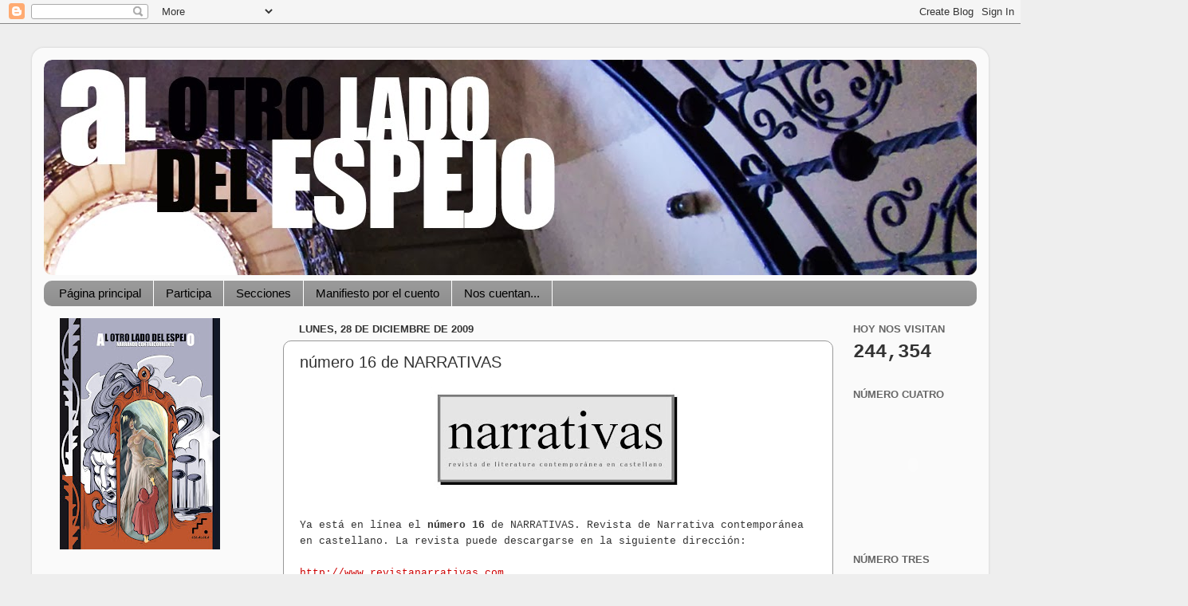

--- FILE ---
content_type: text/html; charset=UTF-8
request_url: http://alotroladodelespejorevista.blogspot.com/2009/12/numero-16-de-narrativas.html
body_size: 19158
content:
<!DOCTYPE html>
<html class='v2' dir='ltr' lang='es'>
<head>
<link href='https://www.blogger.com/static/v1/widgets/4128112664-css_bundle_v2.css' rel='stylesheet' type='text/css'/>
<meta content='width=1100' name='viewport'/>
<meta content='text/html; charset=UTF-8' http-equiv='Content-Type'/>
<meta content='blogger' name='generator'/>
<link href='http://alotroladodelespejorevista.blogspot.com/favicon.ico' rel='icon' type='image/x-icon'/>
<link href='http://alotroladodelespejorevista.blogspot.com/2009/12/numero-16-de-narrativas.html' rel='canonical'/>
<link rel="alternate" type="application/atom+xml" title="Revista AL OTRO LADO DEL ESPEJO - Atom" href="http://alotroladodelespejorevista.blogspot.com/feeds/posts/default" />
<link rel="alternate" type="application/rss+xml" title="Revista AL OTRO LADO DEL ESPEJO - RSS" href="http://alotroladodelespejorevista.blogspot.com/feeds/posts/default?alt=rss" />
<link rel="service.post" type="application/atom+xml" title="Revista AL OTRO LADO DEL ESPEJO - Atom" href="https://draft.blogger.com/feeds/4397941054104477893/posts/default" />

<link rel="alternate" type="application/atom+xml" title="Revista AL OTRO LADO DEL ESPEJO - Atom" href="http://alotroladodelespejorevista.blogspot.com/feeds/1096469294678175263/comments/default" />
<!--Can't find substitution for tag [blog.ieCssRetrofitLinks]-->
<link href='https://blogger.googleusercontent.com/img/b/R29vZ2xl/AVvXsEj2DO_t3VT2cOkQn_86lV4zXpNZ6fS9ZKAQ6gc_yh6GxNHthXi6XQN00e-wpA8kUZF1H_FnuD-IJl3sQiWxVlkvErikxQMefe_WV5-F_fiMON7xavJKDPfOD2sqOQG0rv2_or1QQE4uXp4/s320/untitledt.bmp' rel='image_src'/>
<meta content='http://alotroladodelespejorevista.blogspot.com/2009/12/numero-16-de-narrativas.html' property='og:url'/>
<meta content='número 16 de NARRATIVAS' property='og:title'/>
<meta content='Ya está en línea el número 16  de NARRATIVAS. Revista de Narrativa contemporánea en castellano. La revista puede descargarse en la siguiente...' property='og:description'/>
<meta content='https://blogger.googleusercontent.com/img/b/R29vZ2xl/AVvXsEj2DO_t3VT2cOkQn_86lV4zXpNZ6fS9ZKAQ6gc_yh6GxNHthXi6XQN00e-wpA8kUZF1H_FnuD-IJl3sQiWxVlkvErikxQMefe_WV5-F_fiMON7xavJKDPfOD2sqOQG0rv2_or1QQE4uXp4/w1200-h630-p-k-no-nu/untitledt.bmp' property='og:image'/>
<title>Revista AL OTRO LADO DEL ESPEJO: número 16 de NARRATIVAS</title>
<style id='page-skin-1' type='text/css'><!--
/*-----------------------------------------------
Blogger Template Style
Name:     Picture Window
Designer: Blogger
URL:      www.blogger.com
----------------------------------------------- */
/* Content
----------------------------------------------- */
body {
font: normal normal 15px 'Courier New', Courier, FreeMono, monospace;;
color: #333333;
background: #eeeeee none no-repeat scroll center center;
}
html body .region-inner {
min-width: 0;
max-width: 100%;
width: auto;
}
.content-outer {
font-size: 90%;
}
a:link {
text-decoration:none;
color: #cc0000;
}
a:visited {
text-decoration:none;
color: #990000;
}
a:hover {
text-decoration:underline;
color: #f82c0c;
}
.content-outer {
background: transparent url(http://www.blogblog.com/1kt/transparent/white80.png) repeat scroll top left;
-moz-border-radius: 15px;
-webkit-border-radius: 15px;
-goog-ms-border-radius: 15px;
border-radius: 15px;
-moz-box-shadow: 0 0 3px rgba(0, 0, 0, .15);
-webkit-box-shadow: 0 0 3px rgba(0, 0, 0, .15);
-goog-ms-box-shadow: 0 0 3px rgba(0, 0, 0, .15);
box-shadow: 0 0 3px rgba(0, 0, 0, .15);
margin: 30px auto;
}
.content-inner {
padding: 15px;
}
/* Header
----------------------------------------------- */
.header-outer {
background: #ffffff url(http://www.blogblog.com/1kt/transparent/header_gradient_shade.png) repeat-x scroll top left;
_background-image: none;
color: #f82c0c;
-moz-border-radius: 10px;
-webkit-border-radius: 10px;
-goog-ms-border-radius: 10px;
border-radius: 10px;
}
.Header img, .Header #header-inner {
-moz-border-radius: 10px;
-webkit-border-radius: 10px;
-goog-ms-border-radius: 10px;
border-radius: 10px;
}
.header-inner .Header .titlewrapper,
.header-inner .Header .descriptionwrapper {
padding-left: 30px;
padding-right: 30px;
}
.Header h1 {
font: normal normal 50px Impact, sans-serif;;
text-shadow: 1px 1px 3px rgba(0, 0, 0, 0.3);
}
.Header h1 a {
color: #f82c0c;
}
.Header .description {
font-size: 130%;
}
/* Tabs
----------------------------------------------- */
.tabs-inner {
margin: .5em 0 0;
padding: 0;
}
.tabs-inner .section {
margin: 0;
}
.tabs-inner .widget ul {
padding: 0;
background: #999999 url(http://www.blogblog.com/1kt/transparent/tabs_gradient_shade.png) repeat scroll bottom;
-moz-border-radius: 10px;
-webkit-border-radius: 10px;
-goog-ms-border-radius: 10px;
border-radius: 10px;
}
.tabs-inner .widget li {
border: none;
}
.tabs-inner .widget li a {
display: inline-block;
padding: .5em 1em;
margin-right: 0;
color: #000000;
font: normal normal 15px Impact, sans-serif;;
-moz-border-radius: 0 0 0 0;
-webkit-border-top-left-radius: 0;
-webkit-border-top-right-radius: 0;
-goog-ms-border-radius: 0 0 0 0;
border-radius: 0 0 0 0;
background: transparent none no-repeat scroll top left;
border-right: 1px solid #ffffff;
}
.tabs-inner .widget li:first-child a {
padding-left: 1.25em;
-moz-border-radius-topleft: 10px;
-moz-border-radius-bottomleft: 10px;
-webkit-border-top-left-radius: 10px;
-webkit-border-bottom-left-radius: 10px;
-goog-ms-border-top-left-radius: 10px;
-goog-ms-border-bottom-left-radius: 10px;
border-top-left-radius: 10px;
border-bottom-left-radius: 10px;
}
.tabs-inner .widget li.selected a,
.tabs-inner .widget li a:hover {
position: relative;
z-index: 1;
background: #444444 url(http://www.blogblog.com/1kt/transparent/tabs_gradient_shade.png) repeat scroll bottom;
color: #ffffff;
-moz-box-shadow: 0 0 0 rgba(0, 0, 0, .15);
-webkit-box-shadow: 0 0 0 rgba(0, 0, 0, .15);
-goog-ms-box-shadow: 0 0 0 rgba(0, 0, 0, .15);
box-shadow: 0 0 0 rgba(0, 0, 0, .15);
}
/* Headings
----------------------------------------------- */
h2 {
font: bold normal 13px Arial, Tahoma, Helvetica, FreeSans, sans-serif;
text-transform: uppercase;
color: #666666;
margin: .5em 0;
}
/* Main
----------------------------------------------- */
.main-outer {
background: transparent none repeat scroll top center;
-moz-border-radius: 0 0 0 0;
-webkit-border-top-left-radius: 0;
-webkit-border-top-right-radius: 0;
-webkit-border-bottom-left-radius: 0;
-webkit-border-bottom-right-radius: 0;
-goog-ms-border-radius: 0 0 0 0;
border-radius: 0 0 0 0;
-moz-box-shadow: 0 0 0 rgba(0, 0, 0, .15);
-webkit-box-shadow: 0 0 0 rgba(0, 0, 0, .15);
-goog-ms-box-shadow: 0 0 0 rgba(0, 0, 0, .15);
box-shadow: 0 0 0 rgba(0, 0, 0, .15);
}
.main-inner {
padding: 15px 5px 20px;
}
.main-inner .column-center-inner {
padding: 0 0;
}
.main-inner .column-left-inner {
padding-left: 0;
}
.main-inner .column-right-inner {
padding-right: 0;
}
/* Posts
----------------------------------------------- */
h3.post-title {
margin: 0;
font: normal normal 20px Impact, sans-serif;;
}
.comments h4 {
margin: 1em 0 0;
font: normal normal 20px Impact, sans-serif;;
}
.date-header span {
color: #333333;
}
.post-outer {
background-color: #ffffff;
border: solid 1px #999999;
-moz-border-radius: 10px;
-webkit-border-radius: 10px;
border-radius: 10px;
-goog-ms-border-radius: 10px;
padding: 15px 20px;
margin: 0 -20px 20px;
}
.post-body {
line-height: 1.4;
font-size: 110%;
position: relative;
}
.post-header {
margin: 0 0 1.5em;
color: #990000;
line-height: 1.6;
}
.post-footer {
margin: .5em 0 0;
color: #990000;
line-height: 1.6;
}
#blog-pager {
font-size: 140%
}
#comments .comment-author {
padding-top: 1.5em;
border-top: dashed 1px #ccc;
border-top: dashed 1px rgba(128, 128, 128, .5);
background-position: 0 1.5em;
}
#comments .comment-author:first-child {
padding-top: 0;
border-top: none;
}
.avatar-image-container {
margin: .2em 0 0;
}
/* Comments
----------------------------------------------- */
.comments .comments-content .icon.blog-author {
background-repeat: no-repeat;
background-image: url([data-uri]);
}
.comments .comments-content .loadmore a {
border-top: 1px solid #f82c0c;
border-bottom: 1px solid #f82c0c;
}
.comments .continue {
border-top: 2px solid #f82c0c;
}
/* Widgets
----------------------------------------------- */
.widget ul, .widget #ArchiveList ul.flat {
padding: 0;
list-style: none;
}
.widget ul li, .widget #ArchiveList ul.flat li {
border-top: dashed 1px #ccc;
border-top: dashed 1px rgba(128, 128, 128, .5);
}
.widget ul li:first-child, .widget #ArchiveList ul.flat li:first-child {
border-top: none;
}
.widget .post-body ul {
list-style: disc;
}
.widget .post-body ul li {
border: none;
}
/* Footer
----------------------------------------------- */
.footer-outer {
color:#eeeeee;
background: transparent url(https://resources.blogblog.com/blogblog/data/1kt/transparent/black50.png) repeat scroll top left;
-moz-border-radius: 10px 10px 10px 10px;
-webkit-border-top-left-radius: 10px;
-webkit-border-top-right-radius: 10px;
-webkit-border-bottom-left-radius: 10px;
-webkit-border-bottom-right-radius: 10px;
-goog-ms-border-radius: 10px 10px 10px 10px;
border-radius: 10px 10px 10px 10px;
-moz-box-shadow: 0 0 0 rgba(0, 0, 0, .15);
-webkit-box-shadow: 0 0 0 rgba(0, 0, 0, .15);
-goog-ms-box-shadow: 0 0 0 rgba(0, 0, 0, .15);
box-shadow: 0 0 0 rgba(0, 0, 0, .15);
}
.footer-inner {
padding: 10px 5px 20px;
}
.footer-outer a {
color: #ffffdd;
}
.footer-outer a:visited {
color: #cccc99;
}
.footer-outer a:hover {
color: #ffffff;
}
.footer-outer .widget h2 {
color: #ffffff;
}
/* Mobile
----------------------------------------------- */
html body.mobile {
height: auto;
}
html body.mobile {
min-height: 480px;
background-size: 100% auto;
}
.mobile .body-fauxcolumn-outer {
background: transparent none repeat scroll top left;
}
html .mobile .mobile-date-outer, html .mobile .blog-pager {
border-bottom: none;
background: transparent none repeat scroll top center;
margin-bottom: 10px;
}
.mobile .date-outer {
background: transparent none repeat scroll top center;
}
.mobile .header-outer, .mobile .main-outer,
.mobile .post-outer, .mobile .footer-outer {
-moz-border-radius: 0;
-webkit-border-radius: 0;
-goog-ms-border-radius: 0;
border-radius: 0;
}
.mobile .content-outer,
.mobile .main-outer,
.mobile .post-outer {
background: inherit;
border: none;
}
.mobile .content-outer {
font-size: 100%;
}
.mobile-link-button {
background-color: #cc0000;
}
.mobile-link-button a:link, .mobile-link-button a:visited {
color: #ffffff;
}
.mobile-index-contents {
color: #333333;
}
.mobile .tabs-inner .PageList .widget-content {
background: #444444 url(http://www.blogblog.com/1kt/transparent/tabs_gradient_shade.png) repeat scroll bottom;
color: #ffffff;
}
.mobile .tabs-inner .PageList .widget-content .pagelist-arrow {
border-left: 1px solid #ffffff;
}

--></style>
<style id='template-skin-1' type='text/css'><!--
body {
min-width: 1200px;
}
.content-outer, .content-fauxcolumn-outer, .region-inner {
min-width: 1200px;
max-width: 1200px;
_width: 1200px;
}
.main-inner .columns {
padding-left: 300px;
padding-right: 180px;
}
.main-inner .fauxcolumn-center-outer {
left: 300px;
right: 180px;
/* IE6 does not respect left and right together */
_width: expression(this.parentNode.offsetWidth -
parseInt("300px") -
parseInt("180px") + 'px');
}
.main-inner .fauxcolumn-left-outer {
width: 300px;
}
.main-inner .fauxcolumn-right-outer {
width: 180px;
}
.main-inner .column-left-outer {
width: 300px;
right: 100%;
margin-left: -300px;
}
.main-inner .column-right-outer {
width: 180px;
margin-right: -180px;
}
#layout {
min-width: 0;
}
#layout .content-outer {
min-width: 0;
width: 800px;
}
#layout .region-inner {
min-width: 0;
width: auto;
}
body#layout div.add_widget {
padding: 8px;
}
body#layout div.add_widget a {
margin-left: 32px;
}
--></style>
<link href='https://draft.blogger.com/dyn-css/authorization.css?targetBlogID=4397941054104477893&amp;zx=a29da1d7-92bc-41ee-b096-a3eb6701d407' media='none' onload='if(media!=&#39;all&#39;)media=&#39;all&#39;' rel='stylesheet'/><noscript><link href='https://draft.blogger.com/dyn-css/authorization.css?targetBlogID=4397941054104477893&amp;zx=a29da1d7-92bc-41ee-b096-a3eb6701d407' rel='stylesheet'/></noscript>
<meta name='google-adsense-platform-account' content='ca-host-pub-1556223355139109'/>
<meta name='google-adsense-platform-domain' content='blogspot.com'/>

</head>
<body class='loading variant-shade'>
<div class='navbar section' id='navbar' name='Barra de navegación'><div class='widget Navbar' data-version='1' id='Navbar1'><script type="text/javascript">
    function setAttributeOnload(object, attribute, val) {
      if(window.addEventListener) {
        window.addEventListener('load',
          function(){ object[attribute] = val; }, false);
      } else {
        window.attachEvent('onload', function(){ object[attribute] = val; });
      }
    }
  </script>
<div id="navbar-iframe-container"></div>
<script type="text/javascript" src="https://apis.google.com/js/platform.js"></script>
<script type="text/javascript">
      gapi.load("gapi.iframes:gapi.iframes.style.bubble", function() {
        if (gapi.iframes && gapi.iframes.getContext) {
          gapi.iframes.getContext().openChild({
              url: 'https://draft.blogger.com/navbar/4397941054104477893?po\x3d1096469294678175263\x26origin\x3dhttp://alotroladodelespejorevista.blogspot.com',
              where: document.getElementById("navbar-iframe-container"),
              id: "navbar-iframe"
          });
        }
      });
    </script><script type="text/javascript">
(function() {
var script = document.createElement('script');
script.type = 'text/javascript';
script.src = '//pagead2.googlesyndication.com/pagead/js/google_top_exp.js';
var head = document.getElementsByTagName('head')[0];
if (head) {
head.appendChild(script);
}})();
</script>
</div></div>
<div class='body-fauxcolumns'>
<div class='fauxcolumn-outer body-fauxcolumn-outer'>
<div class='cap-top'>
<div class='cap-left'></div>
<div class='cap-right'></div>
</div>
<div class='fauxborder-left'>
<div class='fauxborder-right'></div>
<div class='fauxcolumn-inner'>
</div>
</div>
<div class='cap-bottom'>
<div class='cap-left'></div>
<div class='cap-right'></div>
</div>
</div>
</div>
<div class='content'>
<div class='content-fauxcolumns'>
<div class='fauxcolumn-outer content-fauxcolumn-outer'>
<div class='cap-top'>
<div class='cap-left'></div>
<div class='cap-right'></div>
</div>
<div class='fauxborder-left'>
<div class='fauxborder-right'></div>
<div class='fauxcolumn-inner'>
</div>
</div>
<div class='cap-bottom'>
<div class='cap-left'></div>
<div class='cap-right'></div>
</div>
</div>
</div>
<div class='content-outer'>
<div class='content-cap-top cap-top'>
<div class='cap-left'></div>
<div class='cap-right'></div>
</div>
<div class='fauxborder-left content-fauxborder-left'>
<div class='fauxborder-right content-fauxborder-right'></div>
<div class='content-inner'>
<header>
<div class='header-outer'>
<div class='header-cap-top cap-top'>
<div class='cap-left'></div>
<div class='cap-right'></div>
</div>
<div class='fauxborder-left header-fauxborder-left'>
<div class='fauxborder-right header-fauxborder-right'></div>
<div class='region-inner header-inner'>
<div class='header section' id='header' name='Cabecera'><div class='widget Header' data-version='1' id='Header1'>
<div id='header-inner'>
<a href='http://alotroladodelespejorevista.blogspot.com/' style='display: block'>
<img alt='Revista AL OTRO LADO DEL ESPEJO' height='270px; ' id='Header1_headerimg' src='https://blogger.googleusercontent.com/img/b/R29vZ2xl/AVvXsEiyO9PhZ-8vn-bLhd_GiKXGqH6mbEKY9IrD51JiZhbaSFHOaTkjpzeGw6YyonhFSKMQA8F7A85V7g2wGRm5cM_Uuwf2DV1Jsj9DpRfKWLg6TePJWcyD2C_-xJrDVwcIO86ZwOfDcIPEh5E/s1600/cabecera.jpg' style='display: block' width='1200px; '/>
</a>
</div>
</div></div>
</div>
</div>
<div class='header-cap-bottom cap-bottom'>
<div class='cap-left'></div>
<div class='cap-right'></div>
</div>
</div>
</header>
<div class='tabs-outer'>
<div class='tabs-cap-top cap-top'>
<div class='cap-left'></div>
<div class='cap-right'></div>
</div>
<div class='fauxborder-left tabs-fauxborder-left'>
<div class='fauxborder-right tabs-fauxborder-right'></div>
<div class='region-inner tabs-inner'>
<div class='tabs section' id='crosscol' name='Multicolumnas'><div class='widget PageList' data-version='1' id='PageList1'>
<div class='widget-content'>
<ul>
<li>
<a href='http://alotroladodelespejorevista.blogspot.com/'>Página principal</a>
</li>
<li>
<a href='http://alotroladodelespejorevista.blogspot.com/p/participa.html'>Participa</a>
</li>
<li>
<a href='http://alotroladodelespejorevista.blogspot.com/p/secciones.html'>Secciones</a>
</li>
<li>
<a href='http://alotroladodelespejorevista.blogspot.com/2008/11/manifiesto-por-el-cuento.html'>Manifiesto por el cuento</a>
</li>
<li>
<a href='http://alotroladodelespejorevista.blogspot.com.es/2008/11/nos-cuentan.html'>Nos cuentan...</a>
</li>
</ul>
<div class='clear'></div>
</div>
</div></div>
<div class='tabs no-items section' id='crosscol-overflow' name='Cross-Column 2'></div>
</div>
</div>
<div class='tabs-cap-bottom cap-bottom'>
<div class='cap-left'></div>
<div class='cap-right'></div>
</div>
</div>
<div class='main-outer'>
<div class='main-cap-top cap-top'>
<div class='cap-left'></div>
<div class='cap-right'></div>
</div>
<div class='fauxborder-left main-fauxborder-left'>
<div class='fauxborder-right main-fauxborder-right'></div>
<div class='region-inner main-inner'>
<div class='columns fauxcolumns'>
<div class='fauxcolumn-outer fauxcolumn-center-outer'>
<div class='cap-top'>
<div class='cap-left'></div>
<div class='cap-right'></div>
</div>
<div class='fauxborder-left'>
<div class='fauxborder-right'></div>
<div class='fauxcolumn-inner'>
</div>
</div>
<div class='cap-bottom'>
<div class='cap-left'></div>
<div class='cap-right'></div>
</div>
</div>
<div class='fauxcolumn-outer fauxcolumn-left-outer'>
<div class='cap-top'>
<div class='cap-left'></div>
<div class='cap-right'></div>
</div>
<div class='fauxborder-left'>
<div class='fauxborder-right'></div>
<div class='fauxcolumn-inner'>
</div>
</div>
<div class='cap-bottom'>
<div class='cap-left'></div>
<div class='cap-right'></div>
</div>
</div>
<div class='fauxcolumn-outer fauxcolumn-right-outer'>
<div class='cap-top'>
<div class='cap-left'></div>
<div class='cap-right'></div>
</div>
<div class='fauxborder-left'>
<div class='fauxborder-right'></div>
<div class='fauxcolumn-inner'>
</div>
</div>
<div class='cap-bottom'>
<div class='cap-left'></div>
<div class='cap-right'></div>
</div>
</div>
<!-- corrects IE6 width calculation -->
<div class='columns-inner'>
<div class='column-center-outer'>
<div class='column-center-inner'>
<div class='main section' id='main' name='Principal'><div class='widget Blog' data-version='1' id='Blog1'>
<div class='blog-posts hfeed'>

          <div class="date-outer">
        
<h2 class='date-header'><span>lunes, 28 de diciembre de 2009</span></h2>

          <div class="date-posts">
        
<div class='post-outer'>
<div class='post hentry uncustomized-post-template' itemprop='blogPost' itemscope='itemscope' itemtype='http://schema.org/BlogPosting'>
<meta content='https://blogger.googleusercontent.com/img/b/R29vZ2xl/AVvXsEj2DO_t3VT2cOkQn_86lV4zXpNZ6fS9ZKAQ6gc_yh6GxNHthXi6XQN00e-wpA8kUZF1H_FnuD-IJl3sQiWxVlkvErikxQMefe_WV5-F_fiMON7xavJKDPfOD2sqOQG0rv2_or1QQE4uXp4/s320/untitledt.bmp' itemprop='image_url'/>
<meta content='4397941054104477893' itemprop='blogId'/>
<meta content='1096469294678175263' itemprop='postId'/>
<a name='1096469294678175263'></a>
<h3 class='post-title entry-title' itemprop='name'>
número 16 de NARRATIVAS
</h3>
<div class='post-header'>
<div class='post-header-line-1'></div>
</div>
<div class='post-body entry-content' id='post-body-1096469294678175263' itemprop='description articleBody'>
<a href="https://blogger.googleusercontent.com/img/b/R29vZ2xl/AVvXsEj2DO_t3VT2cOkQn_86lV4zXpNZ6fS9ZKAQ6gc_yh6GxNHthXi6XQN00e-wpA8kUZF1H_FnuD-IJl3sQiWxVlkvErikxQMefe_WV5-F_fiMON7xavJKDPfOD2sqOQG0rv2_or1QQE4uXp4/s1600-h/untitledt.bmp"><img alt="" border="0" id="BLOGGER_PHOTO_ID_5420246763959502162" src="https://blogger.googleusercontent.com/img/b/R29vZ2xl/AVvXsEj2DO_t3VT2cOkQn_86lV4zXpNZ6fS9ZKAQ6gc_yh6GxNHthXi6XQN00e-wpA8kUZF1H_FnuD-IJl3sQiWxVlkvErikxQMefe_WV5-F_fiMON7xavJKDPfOD2sqOQG0rv2_or1QQE4uXp4/s320/untitledt.bmp" style="DISPLAY: block; MARGIN: 0px auto 10px; WIDTH: 320px; CURSOR: hand; HEIGHT: 132px; TEXT-ALIGN: center" /></a><br /><div><span style="font-size:85%;">Ya está en línea el <strong>número 16</strong> de NARRATIVAS. Revista de Narrativa contemporánea en castellano. La revista puede descargarse en la siguiente dirección:<br /><br /></span><a href="http://www.revistanarrativas.com/"><span style="font-size:85%;">http://www.revistanarrativas.com</span></a><span style="font-size:85%;"><br /><br />Este número consta de los siguientes contenidos:<br /><br /><strong>- Ensayo</strong><br />Pantalla de papel ó Google Plunge (sobre &#8220;Crónica de Viaje&#8221; de Jorge Carrión), por Luisa Miñana<br />Coincidencias poéticas en &#8220;Jardines&#8221; &amp; &#8220;Jardín de niños&#8221;. La palabra de Juan Gelman y José Emilio Pacheco, por Demetrio Anzaldo González<br />La construcción del sujeto nacional en Bolivia a partir de &#8220;Aluvión de fuego&#8221; de Óscar Cerruto, por Magdalena González Almada<br />Jane Eyre, o la heroína de la novela victoriana, por Enrique García Díaz<br /><br /><strong>- Relato</strong><br />Vidas de cine, por Carmen Garrido<br />En el mundo de Yupi, por Esteban Gutiérrez Gómez<br />Film, por Ricardo Bernal<br />Noche de estrellas, por Carlos Montuenga<br />Como la saturación del óleo sobre un lienzo, por Javier Esteban<br />Feligreses, por Ernesto Baltar<br />Sit down, please, por Ysaías Núñez<br />Color amarillo, por Gonzalo Martín de Marcos<br />Una boda, por Sergio Borao Llop<br />Remo y su loba, por Mathías Dávalos<br />Preguntas, por Juan Cruz López<br />Nada, por Juan Carlos Vecchi<br />El escondite, por Xuan Folguera<br />Problemas de puntuación, por Víctor Lorenzo<br />El asesino de la secretaria, por Emilio Gil<br />Las ratas, por Rafael Guerrero<br />Excursión, por José Antonio Lozano<br />Esa tarde, sin resistencia, por Carlos Santi<br />Tabaco, por Pedro Bosqued<br />Obra sanitaria, por Eugenia Piazza<br />La vieja carretera, por Juan Amancio Rodríguez García<br />Comala. Homenaje a Juan Rulfo, por Ramón Araiza Quiroz<br />Ojos de pez, por Esther Rodríguez Cabrales<br />Conservatorio, por Luis Emel Topogenario<br />Desde el armario, por Blanca del Cerro<br />Villa Borghese, por Eduardo Protto<br />Correspondencia nicaragüense (IV), por Berenice Noir<br />El viejo sable de ultramar, por Daniel Alejandro Gómez<br />Higiene vampírica, por Olivia Vicente Sánchez<br />No preguntes por mamá, por Carlo Reátegui Avilés<br />Sunamico. Crítica de última novela de Martín Revelo, por Pedro Rebollo<br />Regreso al pasado (II), por Enrique García Díaz<br /><br /><strong>- Narradores</strong><br />Fernando Aínsa<br /><br /><strong>- Reseñas</strong><br />&#8220;Conozco un atajo que te llevará al infierno&#8221; de Pepe Cervera, por Miguel Sanfeliu<br />&#8220;Gente cercana&#8221; de Diego Marín A., por Luis Borrás<br />&#8220;Siete casas en Francia&#8221; de Bernardo Atxaga, por Ágatha<br />&#8220;Amar en martes&#8221; de Angélica Morales, por Luis Borrás<br />&#8220;Póquer de ases&#8221; de Manuel Vicent, por María Aixa Sanz<br />&#8220;Metempsicosis&#8221; de Jesús Serrano Belmonte, por Maiol de Gracia Clotet<br /><br /><strong>- Miradas</strong><br />Natalia Ginzburg, por María Aixa Sanz<br /><br />- Novedades editoriales<br /><br />Un saludo<br /><br />Revista Narrativas<br /></span><a href="http://www.revistanarrativas.com/"><span style="font-size:85%;">http://www.revistanarrativas.com</span></a></div><br /><div></div>
<div style='clear: both;'></div>
</div>
<div class='post-footer'>
<div class='post-footer-line post-footer-line-1'>
<span class='post-author vcard'>
Publicado por
<span class='fn' itemprop='author' itemscope='itemscope' itemtype='http://schema.org/Person'>
<meta content='https://draft.blogger.com/profile/04647231108729218748' itemprop='url'/>
<a class='g-profile' href='https://draft.blogger.com/profile/04647231108729218748' rel='author' title='author profile'>
<span itemprop='name'>Unknown</span>
</a>
</span>
</span>
<span class='post-timestamp'>
en
<meta content='http://alotroladodelespejorevista.blogspot.com/2009/12/numero-16-de-narrativas.html' itemprop='url'/>
<a class='timestamp-link' href='http://alotroladodelespejorevista.blogspot.com/2009/12/numero-16-de-narrativas.html' rel='bookmark' title='permanent link'><abbr class='published' itemprop='datePublished' title='2009-12-28T11:56:00+01:00'>lunes, diciembre 28, 2009</abbr></a>
</span>
<span class='post-comment-link'>
</span>
<span class='post-icons'>
<span class='item-action'>
<a href='https://draft.blogger.com/email-post/4397941054104477893/1096469294678175263' title='Enviar entrada por correo electrónico'>
<img alt='' class='icon-action' height='13' src='https://resources.blogblog.com/img/icon18_email.gif' width='18'/>
</a>
</span>
<span class='item-control blog-admin pid-1026872890'>
<a href='https://draft.blogger.com/post-edit.g?blogID=4397941054104477893&postID=1096469294678175263&from=pencil' title='Editar entrada'>
<img alt='' class='icon-action' height='18' src='https://resources.blogblog.com/img/icon18_edit_allbkg.gif' width='18'/>
</a>
</span>
</span>
<div class='post-share-buttons goog-inline-block'>
<a class='goog-inline-block share-button sb-email' href='https://draft.blogger.com/share-post.g?blogID=4397941054104477893&postID=1096469294678175263&target=email' target='_blank' title='Enviar por correo electrónico'><span class='share-button-link-text'>Enviar por correo electrónico</span></a><a class='goog-inline-block share-button sb-blog' href='https://draft.blogger.com/share-post.g?blogID=4397941054104477893&postID=1096469294678175263&target=blog' onclick='window.open(this.href, "_blank", "height=270,width=475"); return false;' target='_blank' title='Escribe un blog'><span class='share-button-link-text'>Escribe un blog</span></a><a class='goog-inline-block share-button sb-twitter' href='https://draft.blogger.com/share-post.g?blogID=4397941054104477893&postID=1096469294678175263&target=twitter' target='_blank' title='Compartir en X'><span class='share-button-link-text'>Compartir en X</span></a><a class='goog-inline-block share-button sb-facebook' href='https://draft.blogger.com/share-post.g?blogID=4397941054104477893&postID=1096469294678175263&target=facebook' onclick='window.open(this.href, "_blank", "height=430,width=640"); return false;' target='_blank' title='Compartir con Facebook'><span class='share-button-link-text'>Compartir con Facebook</span></a><a class='goog-inline-block share-button sb-pinterest' href='https://draft.blogger.com/share-post.g?blogID=4397941054104477893&postID=1096469294678175263&target=pinterest' target='_blank' title='Compartir en Pinterest'><span class='share-button-link-text'>Compartir en Pinterest</span></a>
</div>
</div>
<div class='post-footer-line post-footer-line-2'>
<span class='post-labels'>
</span>
</div>
<div class='post-footer-line post-footer-line-3'>
<span class='post-location'>
</span>
</div>
</div>
</div>
<div class='comments' id='comments'>
<a name='comments'></a>
<h4>No hay comentarios:</h4>
<div id='Blog1_comments-block-wrapper'>
<dl class='avatar-comment-indent' id='comments-block'>
</dl>
</div>
<p class='comment-footer'>
<a href='https://draft.blogger.com/comment/fullpage/post/4397941054104477893/1096469294678175263' onclick='javascript:window.open(this.href, "bloggerPopup", "toolbar=0,location=0,statusbar=1,menubar=0,scrollbars=yes,width=640,height=500"); return false;'>Publicar un comentario</a>
</p>
</div>
</div>

        </div></div>
      
</div>
<div class='blog-pager' id='blog-pager'>
<span id='blog-pager-newer-link'>
<a class='blog-pager-newer-link' href='http://alotroladodelespejorevista.blogspot.com/2009/12/dosmildiez.html' id='Blog1_blog-pager-newer-link' title='Entrada más reciente'>Entrada más reciente</a>
</span>
<span id='blog-pager-older-link'>
<a class='blog-pager-older-link' href='http://alotroladodelespejorevista.blogspot.com/2009/12/sin-red-n1.html' id='Blog1_blog-pager-older-link' title='Entrada antigua'>Entrada antigua</a>
</span>
<a class='home-link' href='http://alotroladodelespejorevista.blogspot.com/'>Inicio</a>
</div>
<div class='clear'></div>
<div class='post-feeds'>
<div class='feed-links'>
Suscribirse a:
<a class='feed-link' href='http://alotroladodelespejorevista.blogspot.com/feeds/1096469294678175263/comments/default' target='_blank' type='application/atom+xml'>Enviar comentarios (Atom)</a>
</div>
</div>
</div></div>
</div>
</div>
<div class='column-left-outer'>
<div class='column-left-inner'>
<aside>
<div class='sidebar section' id='sidebar-left-1'><div class='widget Image' data-version='1' id='Image11'>
<div class='widget-content'>
<a href='http://www.edicionesescalera.com/libro.asp?codart=TRA009'>
<img alt='' height='290' id='Image11_img' src='https://blogger.googleusercontent.com/img/b/R29vZ2xl/AVvXsEj3P946Ptg5BnAUra9HvRHS_aV0gPKV9wV2OyCuGLSWySXEQNZaK3_Xdt8BKxOREtmw0QsenOPS47wB4htIX34Y5MrgFaCl5prZ2uvCr46m_HGK7RlpHkGzHKoc6rMysvh8AsjH3HmDfLw/s290/AOLDE_portada.JPG' width='201'/>
</a>
<br/>
</div>
<div class='clear'></div>
</div><div class='widget LinkList' data-version='1' id='LinkList1'>
<h2>PUNTOS DE VENTA</h2>
<div class='widget-content'>
<ul>
<li><a href='http://www.tresrosasamarillas.com/'>Libreria Tres Rosas Amarillas</a></li>
<li><a href='http://www.cpoesiajosehierro.org/'>F.C.P.José Hierro</a></li>
<li><a href='http://eldoradomae.blogspot.com/'>El Dorado / Espacio MAE</a></li>
</ul>
<div class='clear'></div>
</div>
</div><div class='widget HTML' data-version='1' id='HTML7'>
<h2 class='title'>NOS ILUSTRAN</h2>
<div class='widget-content'>
<a href="http://www.martincomic.com/"><span style="color:#ff0000;">Miguel Ángel Martín <strong>(port: especial erótico)</strong></span></a><span style="color:#ff0000;">, </span><a href="http://juliosantiago.wordpress.com/"><span style="color:#ff0000;">Julio Santiago</span></a><span style="color:#ff0000;">, </span><a href="http://naresmontero.blogspot.com/"><span style="color:#ff0000;">Nares Montero</span></a><span style="color:#ff0000;">, Bruno Chenon , </span><a href="http://ecovarsi.carbonmade.com/"><span style="color:#ff0000;">Esperanza Covarsi Zafrilla</span></a><span style="color:#ff0000;">, </span><a href="http://vimeo.com/5939628"><span style="color:#ff0000;">Pablo Játiva López</span></a><span style="color:#ff0000;">, </span><a href="http://tierras-de-alquimia.blogspot.com/"><span style="color:#ff0000;">Luisa Fernández</span></a><span style="color:#ff0000;">, </span><a href="http://marinartista.blogspot.com/"><span style="color:#ff0000;">Marina Tapia <strong>(PORTADA Nº3)</strong> </span></a><span style="color:#ff0000;">,</span><a href="http://www.flickr.com/photos/cerdaka/"><span style="color:#ff0000;"> Cerdaka</span></a><span style="color:#ff0000;"> ,</span><a href="http://conductordenubes.blogspot.com/"><span style="color:#ff0000;"> Antonio Gª Villarán</span></a><span style="color:#ff0000;">, </span><a href="http://vgentetristev.blogspot.com/"><span style="color:#ff0000;">Julia D. Velázquez</span></a><span style="color:#ff0000;">, J.Llorente, </span><a href="http://elfabulosohombreironico.blogspot.com/"><span style="color:#ff0000;">Julio Vegas</span></a><span style="color:#ff0000;">, </span><a href="http://danilac.blogsome.com/"><span style="color:#ff0000;">Danilac</span></a><span style="color:#ff0000;">, </span><a href="http://angelrodriguezpoeta.blogspot.com/"><span style="color:#ff0000;">Ángel Muñoz(voltios)</span></a><span style="color:#ff0000;">, </span><a href="http://maytesanchez.blogspot.com/"><span style="color:#ff0000;">Mayte Sánchez Sempere</span></a><span style="color:#ff0000;">
</span><a href="http://gsusbonilla.blogspot.com/"><span style="color:#ff0000;">Gsús Bonilla <strong>(PORTADA Nº2)</strong></span></a><span style="color:#ff0000;">, </span><a href="http://lagranactuacion.blogspot.com/"><span style="color:#ff0000;">María Couceiro</span></a><span style="color:#ff0000;">, </span><a href="http://velpister.blogspot.com/"><span style="color:#ff0000;">Peter Jensen (VELPISTER)</span></a><span style="color:#ff0000;">, </span><a href="http://bleueoiseau.blogspot.com/"><span style="color:#ff0000;">Laura Rosal del Rey</span></a><span style="color:#ff0000;">, </span><a href="http://angelgonzalezgonzalezpoeta.blogspot.com/"><span style="color:#ff0000;">Ángel González González</span></a><span style="color:#ff0000;">, </span><a href="http://photo.net/photodb/user?user_id=759772"><span style="color:#ff0000;">Federico Romero</span></a><span style="color:#ff0000;">, </span><a href="http://lasninfulasdeyoknapatawpha.blogspot.com/"><span style="color:#ff0000;">Pedro Morillas</span></a><span style="color:#ff0000;">,
</span><a href="http://diariodeesther.blogspot.com/"><span style="color:#ff0000;">Esther Rodríguez <strong>(port.Especial Peques)</strong></span></a><span style="color:#ff0000;">,
</span><a href="http://www.flickr.com/photos/lilc/"><span style="color:#ff0000;">Lidia Litrán <strong>(PORTADA Nº1)</strong></span></a><span style="color:#ff0000;"><strong>,</strong> </span><a href="http://www.kalvellido.net/"><span style="color:#ff0000;">Juanito Kalvellido</span></a><span style="color:#ff0000;">, </span><a href="http://basurerodetinta.blogspot.com/"><span style="color:#ff0000;">Leticia Vera</span></a><span style="color:#ff0000;">, </span><a href="http://angelrodriguez-pintor.blogspot.com/"><span style="color:#ff0000;">Ángel Rodríguez Robles</span></a><span style="color:#ff0000;">, </span><a href="http://anarpastor-ilustradora.blogspot.com/"><span style="color:#ff0000;">Ana Rodríguez Pastor</span></a><span style="color:#ff0000;">, <a href="http://pinterest.com/beatrizchaves82/">Beatriz Chaves</a>, </span><a href="http://www.ladybotoni.blogspot.com/"><span style="color:#ff0000;">Lucía Barredo</span></a><span style="color:#ff0000;">, </span><a href="http://my.qoop.com/store/Fotos-de-Jose-Naveiras-Garcia---La-tienda-3421635048648828"><span style="color:#ff0000;">José Naveiras</span></a><span style="color:#ff0000;">, </span><a href="http://www.photocritiq.com/folders?userid=294"><span style="color:#ff0000;">Alberto Rivas</span></a><span style="color:#ff0000;"> ,
</span><a href="http://browse.deviantart.com/?qh=&amp;section=&amp;global=1&amp;q=danielorviz"><span style="color:#ff0000;">Daniel Orviz <strong>(PORTADA Nº0)</strong></span></a><span style="color:#ff0000;">, </span><a href="http://www.fernandofalcone.com.ar/"><span style="color:#ff0000;">Fernando Falcone</span></a><span style="color:#ff0000;">, </span><a href="http://delirio-grupofrida.blogspot.com/"><span style="color:#ff0000;">Aída García Corrales</span></a><span style="color:#ff0000;">, </span><a href="http://www.harpocomunicacion.es/"><span style="color:#ff0000;">Marcus Versus</span></a><span style="color:#ff0000;">, </span><a href="http://polimorfica.wordpress.com/"><span style="color:#ff0000;">Bárbara Butragueño</span></a><span style="color:#ff0000;">, </span><a href="http://zubihotz.blogspot.com/"><span style="color:#ff0000;">ilkhi Carranza</span></a><span style="color:#ff0000;">, </span><a href="http://lmoralesm.wix.com/luismoralesporfolio"><span style="color:#ff0000;">Luis Morales</span></a><span style="color:#ff0000;">, </span><a href="http://www.hombrearrugado.com/"><span style="color:#ff0000;">Dabiz del Reino</span></a><span style="color:#ff0000;">,</span>
</div>
<div class='clear'></div>
</div><div class='widget BlogSearch' data-version='1' id='BlogSearch1'>
<div class='widget-content'>
<div id='BlogSearch1_form'>
<form action='http://alotroladodelespejorevista.blogspot.com/search' class='gsc-search-box' target='_top'>
<table cellpadding='0' cellspacing='0' class='gsc-search-box'>
<tbody>
<tr>
<td class='gsc-input'>
<input autocomplete='off' class='gsc-input' name='q' size='10' title='search' type='text' value=''/>
</td>
<td class='gsc-search-button'>
<input class='gsc-search-button' title='search' type='submit' value='Buscar'/>
</td>
</tr>
</tbody>
</table>
</form>
</div>
</div>
<div class='clear'></div>
</div><div class='widget Followers' data-version='1' id='Followers2'>
<div class='widget-content'>
<div id='Followers2-wrapper'>
<div style='margin-right:2px;'>
<div><script type="text/javascript" src="https://apis.google.com/js/platform.js"></script>
<div id="followers-iframe-container"></div>
<script type="text/javascript">
    window.followersIframe = null;
    function followersIframeOpen(url) {
      gapi.load("gapi.iframes", function() {
        if (gapi.iframes && gapi.iframes.getContext) {
          window.followersIframe = gapi.iframes.getContext().openChild({
            url: url,
            where: document.getElementById("followers-iframe-container"),
            messageHandlersFilter: gapi.iframes.CROSS_ORIGIN_IFRAMES_FILTER,
            messageHandlers: {
              '_ready': function(obj) {
                window.followersIframe.getIframeEl().height = obj.height;
              },
              'reset': function() {
                window.followersIframe.close();
                followersIframeOpen("https://draft.blogger.com/followers/frame/4397941054104477893?colors\x3dCgt0cmFuc3BhcmVudBILdHJhbnNwYXJlbnQaByMzMzMzMzMiByNjYzAwMDAqC3RyYW5zcGFyZW50MgcjNjY2NjY2OgcjMzMzMzMzQgcjY2MwMDAwSgcjMDAwMDAwUgcjY2MwMDAwWgt0cmFuc3BhcmVudA%3D%3D\x26pageSize\x3d21\x26hl\x3des\x26origin\x3dhttp://alotroladodelespejorevista.blogspot.com");
              },
              'open': function(url) {
                window.followersIframe.close();
                followersIframeOpen(url);
              }
            }
          });
        }
      });
    }
    followersIframeOpen("https://draft.blogger.com/followers/frame/4397941054104477893?colors\x3dCgt0cmFuc3BhcmVudBILdHJhbnNwYXJlbnQaByMzMzMzMzMiByNjYzAwMDAqC3RyYW5zcGFyZW50MgcjNjY2NjY2OgcjMzMzMzMzQgcjY2MwMDAwSgcjMDAwMDAwUgcjY2MwMDAwWgt0cmFuc3BhcmVudA%3D%3D\x26pageSize\x3d21\x26hl\x3des\x26origin\x3dhttp://alotroladodelespejorevista.blogspot.com");
  </script></div>
</div>
</div>
<div class='clear'></div>
</div>
</div><div class='widget BlogList' data-version='1' id='BlogList1'>
<h2 class='title'>RECOMENDAMOS:</h2>
<div class='widget-content'>
<div class='blog-list-container' id='BlogList1_container'>
<ul id='BlogList1_blogs'>
<li style='display: block;'>
<div class='blog-icon'>
<img data-lateloadsrc='https://lh3.googleusercontent.com/blogger_img_proxy/AEn0k_ubMye2lxeIVfAjPB3cdZLaWP2a8UWcWVNxEr0HHb4HmLBG5IckB5I0QgFEuIbbBiIUTBATUogJv7iJQxmuUlUHM3FgDjftbr7a3qY=s16-w16-h16' height='16' width='16'/>
</div>
<div class='blog-content'>
<div class='blog-title'>
<a href='http://hankover.blogspot.com/' target='_blank'>
Hankover  (Resaca)</a>
</div>
<div class='item-content'>
<div class='item-thumbnail'>
<a href='http://hankover.blogspot.com/' target='_blank'>
<img alt='' border='0' height='72' src='https://blogger.googleusercontent.com/img/b/R29vZ2xl/AVvXsEgMELF6gCgXvw0n4wPWbiCWL_-AI5pj78mDMcsRoH360ft2DiXqodrAR3oM3wBNc3NgTvgX8EhtCdI4fYofxjbjC8Wa_phuQ-VlpNDMiHEjf7pTgwuWkcvladUxsGAiEfcoMKSmM5xmPCXcoYJDTLwrQsfQ9ZYWla8ydK8YAzKoBrghQQWFZ66ZL-_QkCE/s72-c/571114747_1402564264985276_8654930250067847977_n.jpg' width='72'/>
</a>
</div>
<span class='item-title'>
<a href='http://hankover.blogspot.com/2025/11/contra-la-gravedad-de-los-poetas.html' target='_blank'>
CONTRA LA GRAVEDAD DE LOS POETAS: Enrique Cabezón.
</a>
</span>
<div class='item-time'>
Hace 3 días
</div>
</div>
</div>
<div style='clear: both;'></div>
</li>
<li style='display: block;'>
<div class='blog-icon'>
<img data-lateloadsrc='https://lh3.googleusercontent.com/blogger_img_proxy/AEn0k_vmDwEZ4RjmBsMSdTGL6j9oZ9o9YXfCJFwBZ4e4LspAKrpzuHnZff_rMPXyxLsG0jKDY8ODaOQKdES2XGDK2PNK50ccUJB9gmh4TPVyXfJvUOx3IQyV=s16-w16-h16' height='16' width='16'/>
</div>
<div class='blog-content'>
<div class='blog-title'>
<a href='http://vinaliaplan9espacio.blogspot.com/' target='_blank'>
Vinalia Trippers: Plan 9 del espacio exterior</a>
</div>
<div class='item-content'>
<div class='item-thumbnail'>
<a href='http://vinaliaplan9espacio.blogspot.com/' target='_blank'>
<img alt='' border='0' height='72' src='https://blogger.googleusercontent.com/img/b/R29vZ2xl/AVvXsEgqDXsh6HdafYFyVlrfpNhxqPyCFejyP5TP16VhWNc2TGk6V_6U6_9RqMkiq4uPGkaFNl0jgNejMCMgQ66xsGd3AePlt09U65yRyuUIrlvpdad6Lc65a74_-CpSNTbJJGI5-k4dGbb0kkoB9blzzIBARU7_ITZh7TwJWYNbn1VkEb1YeHsabc36ys6aAs8/s72-c/thumbnail_1754119240534.jpg' width='72'/>
</a>
</div>
<span class='item-title'>
<a href='http://vinaliaplan9espacio.blogspot.com/2025/08/tripulantes-nuevas-aventuras-de-vinalia.html' target='_blank'>
TRIPULANTES. NUEVAS AVENTURAS DE VINALIA TRIPPERS: Últimos ejemplares.
</a>
</span>
<div class='item-time'>
Hace 3 meses
</div>
</div>
</div>
<div style='clear: both;'></div>
</li>
<li style='display: block;'>
<div class='blog-icon'>
<img data-lateloadsrc='https://lh3.googleusercontent.com/blogger_img_proxy/AEn0k_ukKy0S7x0OwOfNDmsXDu41u9xglODDKXp8HE3yIkqGbJ2xXYUHBREBlAUyEqQmVG6DG5AhsaWKnfYatQ6JA0yswCiPxWT6uHCX2bWs7j6PayO3fEcm=s16-w16-h16' height='16' width='16'/>
</div>
<div class='blog-content'>
<div class='blog-title'>
<a href='http://realidadesparalelos.blogspot.com/' target='_blank'>
Realidades para lelos</a>
</div>
<div class='item-content'>
<div class='item-thumbnail'>
<a href='http://realidadesparalelos.blogspot.com/' target='_blank'>
<img alt='' border='0' height='72' src='https://blogger.googleusercontent.com/img/b/R29vZ2xl/AVvXsEg02PBeFfkBS0HMy_rg0FG5FqBgMEf17ZbJ10l3GhB87tnO_7Me2FKU3bWNtRAdGmhxnrtKt5MpFgSpyHfo7etGccoMkvoqC-UO_XXq9el4qT2oBgW7xtKi_y3vOx5QyMAhufoHoA9uhFM/s72-c/1414062555000.jpg' width='72'/>
</a>
</div>
<span class='item-title'>
<a href='http://realidadesparalelos.blogspot.com/2019/07/ecos-en-la-libelula-de-radio-3.html' target='_blank'>
"Ecos" en La Libélula de Radio 3
</a>
</span>
<div class='item-time'>
Hace 6 años
</div>
</div>
</div>
<div style='clear: both;'></div>
</li>
<li style='display: block;'>
<div class='blog-icon'>
<img data-lateloadsrc='https://lh3.googleusercontent.com/blogger_img_proxy/AEn0k_s934keoK6L4p3f6q3FGKPw0CKssqTTh_9EwJWJGbbYgXfryDX84i3eUd10_vEq6ckDgxdxLmzCuseu_wd9Yt_bmo8-znaV9d9aLzeXdYel5vOgfItw=s16-w16-h16' height='16' width='16'/>
</div>
<div class='blog-content'>
<div class='blog-title'>
<a href='http://latormentaenunvaso.blogspot.com/' target='_blank'>
La tormenta en un vaso</a>
</div>
<div class='item-content'>
<div class='item-thumbnail'>
<a href='http://latormentaenunvaso.blogspot.com/' target='_blank'>
<img alt='' border='0' height='72' src='https://blogger.googleusercontent.com/img/b/R29vZ2xl/AVvXsEgAq-YlIRT5V7iXxJdKW2I1q_M3P4Wjt6Mg8QxWpoeGjr9V23PvHP5_lFXmfCVRwdPm6UruD8PO7vswNJxxtImZsbKmoZczVxwfFrzDeOaVBnxDNCBoi4kANNmsMrnaFQZbnT5M6w/s72-c/DEPRESIONTROPICAL.jpg' width='72'/>
</a>
</div>
<span class='item-title'>
<a href='http://latormentaenunvaso.blogspot.com/2017/06/depresion-tropical-jorge-posada.html' target='_blank'>
Depresión tropical, Jorge Posada
</a>
</span>
<div class='item-time'>
Hace 8 años
</div>
</div>
</div>
<div style='clear: both;'></div>
</li>
<li style='display: block;'>
<div class='blog-icon'>
<img data-lateloadsrc='https://lh3.googleusercontent.com/blogger_img_proxy/AEn0k_tXIQPO07xxcMapttQfBjtoi6GHLzf-YUELEY9vTPOyGt_qLywZb-BpngOFC1GiCVDG2HhGUzQMowVa7bCqgn-qMWFyArnthT3rxSA8znjuV7WNOUPR5a8=s16-w16-h16' height='16' width='16'/>
</div>
<div class='blog-content'>
<div class='blog-title'>
<a href='http://revistamicrorrelatos.blogspot.com/' target='_blank'>
Internacional Microcuentista</a>
</div>
<div class='item-content'>
<span class='item-title'>
<a href='http://revistamicrorrelatos.blogspot.com/2017/05/microficciones-teatrales-antologia-2015.html' target='_blank'>
Microficciones teatrales - Antología 2015
</a>
</span>
<div class='item-time'>
Hace 8 años
</div>
</div>
</div>
<div style='clear: both;'></div>
</li>
<li style='display: block;'>
<div class='blog-icon'>
<img data-lateloadsrc='https://lh3.googleusercontent.com/blogger_img_proxy/AEn0k_tURQCXefR83BNEVFr9i8WYvU68SzxBjdAipt0eZ2bXjR9HZ8YM9CMY_-9t5zyVFqI4BE64N5BQN04raVdUxqbBrfGxeqw6s8Y-bw=s16-w16-h16' height='16' width='16'/>
</div>
<div class='blog-content'>
<div class='blog-title'>
<a href='http://nalocos.blogspot.com/' target='_blank'>
La nave de los locos</a>
</div>
<div class='item-content'>
<div class='item-thumbnail'>
<a href='http://nalocos.blogspot.com/' target='_blank'>
<img alt='' border='0' height='72' src='https://blogger.googleusercontent.com/img/b/R29vZ2xl/AVvXsEgGRjBx781v3szvM9VQacFe8aB-Id1FnWrEUdqfrw0btxpQAWAVhiqb1jkQMEIhE5e8oKIZ-j6IBr3poJzd-d7apl5Q8zm-rRhd5WiMps0-zBWYomJ1BZPn13NAgyJKfbWsq9NyOOdT2lY/s72-c/el+gato+de+Mireia.jpg' width='72'/>
</a>
</div>
<span class='item-title'>
<a href='http://nalocos.blogspot.com/2017/05/feria-del-libro-con-gato.html' target='_blank'>
Feria del libro con gato
</a>
</span>
<div class='item-time'>
Hace 8 años
</div>
</div>
</div>
<div style='clear: both;'></div>
</li>
<li style='display: block;'>
<div class='blog-icon'>
<img data-lateloadsrc='https://lh3.googleusercontent.com/blogger_img_proxy/AEn0k_tWR54acmyuWZbbnezet9DHHUoJ9Ady1ayx9wdks7ZWiSqolEadVYVShy3bB6E8gJAyiDTjL7IyLK1THZgxUyQVPJKdBIqIEvFwJEhvPYI7q5lY=s16-w16-h16' height='16' width='16'/>
</div>
<div class='blog-content'>
<div class='blog-title'>
<a href='http://elsindromechejov.blogspot.com/' target='_blank'>
El síndrome Chéjov</a>
</div>
<div class='item-content'>
<span class='item-title'>
<a href='http://elsindromechejov.blogspot.com/2015/02/nuevas-paginas-web.html' target='_blank'>
Nuevas páginas web
</a>
</span>
<div class='item-time'>
Hace 10 años
</div>
</div>
</div>
<div style='clear: both;'></div>
</li>
<li style='display: block;'>
<div class='blog-icon'>
<img data-lateloadsrc='https://lh3.googleusercontent.com/blogger_img_proxy/AEn0k_s8emh_ViFBeBS5G2V2XTdWUn4B8-t4LosndOpZbvw9tCKF5OezgRi2q7ozCUJ7-JeQ4frqhC-QQrCL6I73b_bvQ7H8l-_Xls9xG0d7=s16-w16-h16' height='16' width='16'/>
</div>
<div class='blog-content'>
<div class='blog-title'>
<a href='http://hiperbreve.blogspot.com/' target='_blank'>
Hiperbreves S.A.</a>
</div>
<div class='item-content'>
<div class='item-thumbnail'>
<a href='http://hiperbreve.blogspot.com/' target='_blank'>
<img alt='' border='0' height='72' src='https://blogger.googleusercontent.com/img/b/R29vZ2xl/AVvXsEgTjo-ihUW6E4-zw2HJMjWHwfDSYYp-AkRKoPZTOcWYWeoFlDyP3EpDRh-oXSJmj9VTnHMfwwTZGQz85D8hqKXOQ0r2EhUmLbh63AGI2kd0vtI0cYbu_KVd72CnFFPMfA-7qaz7vJ_RO7c/s72-c/manos.jpg' width='72'/>
</a>
</div>
<span class='item-title'>
<a href='http://hiperbreve.blogspot.com/2014/12/ocho-veces-demostrado.html' target='_blank'>
Ocho veces demostrado
</a>
</span>
<div class='item-time'>
Hace 10 años
</div>
</div>
</div>
<div style='clear: both;'></div>
</li>
<li style='display: block;'>
<div class='blog-icon'>
<img data-lateloadsrc='https://lh3.googleusercontent.com/blogger_img_proxy/AEn0k_vmcjUcHBHrXWQkPuovantHY_oTk78UuhPIzmACEOcTMM-m5YSEHIMfCdHP0gdeVyFqVzKMih2Lz71bSrizDkWyOiGIe3ywMSPztPjIn2VZbNgVD-0tlQ=s16-w16-h16' height='16' width='16'/>
</div>
<div class='blog-content'>
<div class='blog-title'>
<a href='http://simpatiaporelrelato.blogspot.com/' target='_blank'>
SIMPATÍA POR EL RELATO</a>
</div>
<div class='item-content'>
<div class='item-thumbnail'>
<a href='http://simpatiaporelrelato.blogspot.com/' target='_blank'>
<img alt='' border='0' height='72' src='http://1.bp.blogspot.com/-03ie2NrBpoQ/T40dqqkkHUI/AAAAAAAAAag/zXDKCkFEyaY/s72-c/Invitaci%C3%B3n+Lectura+Kike+Casa+Del+Libro+19+Abril+2012.jpg' width='72'/>
</a>
</div>
<span class='item-title'>
<a href='http://simpatiaporelrelato.blogspot.com/2012/04/kike-suarez-caycedo-babas-trilogia-de.html' target='_blank'>
"Trilogía de calle y beso" reúne en un solo tomo los librosde relatos 
cortos del escritor y cantante Kike Suárez "Babas"
</a>
</span>
<div class='item-time'>
Hace 13 años
</div>
</div>
</div>
<div style='clear: both;'></div>
</li>
<li style='display: block;'>
<div class='blog-icon'>
<img data-lateloadsrc='https://lh3.googleusercontent.com/blogger_img_proxy/AEn0k_vTYc5tWWt0dCUIGgeNF2Ob0u2ouqiC--WjoyL2ds8AfxN4Pyfdufr391STxWm5OCdxptss468xgWLjVphIEPU-6LyxhqBzDwLzE4hUR7ZRgDxW5w=s16-w16-h16' height='16' width='16'/>
</div>
<div class='blog-content'>
<div class='blog-title'>
<a href='http://ellaberintodenoe.blogspot.com/' target='_blank'>
El Laberinto de Noé</a>
</div>
<div class='item-content'>
<span class='item-title'>
<a href='http://ellaberintodenoe.blogspot.com/2011/12/solsticio-de-invierno.html' target='_blank'>
Solsticio de invierno
</a>
</span>
<div class='item-time'>
Hace 13 años
</div>
</div>
</div>
<div style='clear: both;'></div>
</li>
</ul>
<div class='clear'></div>
</div>
</div>
</div></div>
<table border='0' cellpadding='0' cellspacing='0' class='section-columns columns-2'>
<tbody>
<tr>
<td class='first columns-cell'>
<div class='sidebar no-items section' id='sidebar-left-2-1'></div>
</td>
<td class='columns-cell'>
<div class='sidebar section' id='sidebar-left-2-2'><div class='widget BloggerButton' data-version='1' id='BloggerButton1'>
<div class='widget-content'>
<a href='https://www.blogger.com'><img alt='Powered By Blogger' src='http://img2.blogblog.com/html/buttons/blogger-simple-white.gif'/></a>
<div class='clear'></div>
</div>
</div></div>
</td>
</tr>
</tbody>
</table>
<div class='sidebar no-items section' id='sidebar-left-3'></div>
</aside>
</div>
</div>
<div class='column-right-outer'>
<div class='column-right-inner'>
<aside>
<div class='sidebar section' id='sidebar-right-1'><div class='widget Stats' data-version='1' id='Stats1'>
<h2>HOY NOS VISITAN</h2>
<div class='widget-content'>
<div id='Stats1_content' style='display: none;'>
<span class='counter-wrapper text-counter-wrapper' id='Stats1_totalCount'>
</span>
<div class='clear'></div>
</div>
</div>
</div><div class='widget HTML' data-version='1' id='HTML9'>
<h2 class='title'>NÚMERO CUATRO</h2>
<div class='widget-content'>
<object classid="clsid:D27CDB6E-AE6D-11cf-96B8-444553540000" style="width:150px;height:150px" id="a6715b6c-08a3-f83a-7d98-2a86fef56256" ><param name="movie" value="http://static.issuu.com/webembed/viewers/style1/v2/IssuuReader.swf?mode=mini&amp;shareMenuEnabled=false&amp;printButtonEnabled=false&amp;shareButtonEnabled=false&amp;searchButtonEnabled=false&amp;backgroundColor=%23222222&amp;documentId=120123145137-c38eb0caf64447c0b573a712779afd09" /><param name="allowfullscreen" value="true"/><param name="menu" value="false"/><param name="wmode" value="transparent"/><embed src="http://static.issuu.com/webembed/viewers/style1/v2/IssuuReader.swf" type="application/x-shockwave-flash" allowfullscreen="true" menu="false" wmode="transparent" style="width:150px;height:150px" flashvars="mode=mini&amp;shareMenuEnabled=false&amp;printButtonEnabled=false&amp;shareButtonEnabled=false&amp;searchButtonEnabled=false&amp;backgroundColor=%23222222&amp;documentId=120123145137-c38eb0caf64447c0b573a712779afd09" /></embed></object>
</div>
<div class='clear'></div>
</div><div class='widget HTML' data-version='1' id='HTML6'>
<h2 class='title'>NÚMERO TRES</h2>
<div class='widget-content'>
<div><object style="width:150px;height:150px" ><param name="movie" value="http://static.issuu.com/webembed/viewers/style1/v1/IssuuViewer.swf?mode=embed&amp;layout=http%3A%2F%2Fskin.issuu.com%2Fv%2Flight%2Flayout.xml&amp;showFlipBtn=true&amp;documentId=100715073355-f757eeb425c445d093c9115b8b3f9938&amp;docName=aolde03_web&amp;username=alotroladodelespejo&amp;loadingInfoText=AL%20OTRO%20LADO%20DEL%20ESPEJO%20N%C2%BA%203&amp;et=1284979197511&amp;er=44" /><param name="allowfullscreen" value="true" /><param name="menu" value="false" /><embed src="http://static.issuu.com/webembed/viewers/style1/v1/IssuuViewer.swf" type="application/x-shockwave-flash" allowfullscreen="true" menu="false" style="width:150px;height:150px" flashvars="mode=embed&amp;layout=http%3A%2F%2Fskin.issuu.com%2Fv%2Flight%2Flayout.xml&amp;showFlipBtn=true&amp;documentId=100715073355-f757eeb425c445d093c9115b8b3f9938&amp;docName=aolde03_web&amp;username=alotroladodelespejo&amp;loadingInfoText=AL%20OTRO%20LADO%20DEL%20ESPEJO%20N%C2%BA%203&amp;et=1284979197511&amp;er=44" /></embed></object><div style="width:100px;text-align:left;"><a href="http://issuu.com/alotroladodelespejo/docs/aolde03_web?mode=embed&amp;layout=http%3A%2F%2Fskin.issuu.com%2Fv%2Flight%2Flayout.xml&amp;showFlipBtn=true" target="_blank">Open publication</a></div></div>
</div>
<div class='clear'></div>
</div><div class='widget HTML' data-version='1' id='HTML5'>
<h2 class='title'>NÚMERO DOS</h2>
<div class='widget-content'>
<div><object style="width:150px;height:150px" ><param name="movie" value="http://static.issuu.com/webembed/viewers/style1/v1/IssuuViewer.swf?mode=embed&amp;layout=http%3A%2F%2Fskin.issuu.com%2Fv%2Flight%2Flayout.xml&amp;showFlipBtn=true&amp;documentId=100127103729-0b712eeb0f484813b2f383921b3e3d5d&amp;docName=aolde2&amp;username=alotroladodelespejo&amp;loadingInfoText=AL%20OTRO%20LADO%20DEL%20ESPEJO%20N%C2%BA2&amp;et=1286268991328&amp;er=70" /><param name="allowfullscreen" value="true" /><param name="menu" value="false" /><embed src="http://static.issuu.com/webembed/viewers/style1/v1/IssuuViewer.swf" type="application/x-shockwave-flash" allowfullscreen="true" menu="false" style="width:150px;height:150px" flashvars="mode=embed&amp;layout=http%3A%2F%2Fskin.issuu.com%2Fv%2Flight%2Flayout.xml&amp;showFlipBtn=true&amp;documentId=100127103729-0b712eeb0f484813b2f383921b3e3d5d&amp;docName=aolde2&amp;username=alotroladodelespejo&amp;loadingInfoText=AL%20OTRO%20LADO%20DEL%20ESPEJO%20N%C2%BA2&amp;et=1286268991328&amp;er=70" /></embed></object><div style="width:150px;text-align:left;"><a href="http://issuu.com/alotroladodelespejo/docs/aolde2?mode=embed&amp;layout=http%3A%2F%2Fskin.issuu.com%2Fv%2Flight%2Flayout.xml&amp;showFlipBtn=true" target="_blank">Open publication</a></div></div>
</div>
<div class='clear'></div>
</div><div class='widget HTML' data-version='1' id='HTML4'>
<h2 class='title'>NÚMERO UNO</h2>
<div class='widget-content'>
<div><object style="width:150px;height:150px" ><param name="movie" value="http://static.issuu.com/webembed/viewers/style1/v1/IssuuViewer.swf?mode=embed&amp;layout=http%3A%2F%2Fskin.issuu.com%2Fv%2Flight%2Flayout.xml&amp;showFlipBtn=true&amp;documentId=090921125521-155eef9b31b340c1b59b4b75ed47f6f2&amp;docName=aolde01web1&amp;username=alotroladodelespejo&amp;loadingInfoText=Revista%20AL%20OTRO%20LADO%20DEL%20ESPEJO%20N%C2%BA1&amp;et=1286269151734&amp;er=22" /><param name="allowfullscreen" value="true" /><param name="menu" value="false" /><embed src="http://static.issuu.com/webembed/viewers/style1/v1/IssuuViewer.swf" type="application/x-shockwave-flash" allowfullscreen="true" menu="false" style="width:150px;height:150px" flashvars="mode=embed&amp;layout=http%3A%2F%2Fskin.issuu.com%2Fv%2Flight%2Flayout.xml&amp;showFlipBtn=true&amp;documentId=090921125521-155eef9b31b340c1b59b4b75ed47f6f2&amp;docName=aolde01web1&amp;username=alotroladodelespejo&amp;loadingInfoText=Revista%20AL%20OTRO%20LADO%20DEL%20ESPEJO%20N%C2%BA1&amp;et=1286269151734&amp;er=22" /></embed></object><div style="width:420px;text-align:left;"><a href="http://issuu.com/alotroladodelespejo/docs/aolde01web1?mode=embed&amp;layout=http%3A%2F%2Fskin.issuu.com%2Fv%2Flight%2Flayout.xml&amp;showFlipBtn=true" target="_blank">Open publication</a></div></div>
</div>
<div class='clear'></div>
</div><div class='widget HTML' data-version='1' id='HTML3'>
<h2 class='title'>NÚMERO CERO</h2>
<div class='widget-content'>
<div><object style="width:150px;height:150px" ><param name="movie" value="http://static.issuu.com/webembed/viewers/style1/v1/IssuuViewer.swf?mode=embed&amp;layout=http%3A%2F%2Fskin.issuu.com%2Fv%2Flight%2Flayout.xml&amp;showFlipBtn=true&amp;documentId=090403112012-c994e631777d4e7897d611d2b633764c&amp;docName=numerocero&amp;username=alotroladodelespejo&amp;loadingInfoText=REVISTA%20%20%2F%20al%20otro%20lado%20del%20espejo%20%2F%20n%C3%BAmero%20cero&amp;et=1286269866437&amp;er=72" /><param name="allowfullscreen" value="true" /><param name="menu" value="false" /><embed src="http://static.issuu.com/webembed/viewers/style1/v1/IssuuViewer.swf" type="application/x-shockwave-flash" allowfullscreen="true" menu="false" style="width:150px;height:150px" flashvars="mode=embed&amp;layout=http%3A%2F%2Fskin.issuu.com%2Fv%2Flight%2Flayout.xml&amp;showFlipBtn=true&amp;documentId=090403112012-c994e631777d4e7897d611d2b633764c&amp;docName=numerocero&amp;username=alotroladodelespejo&amp;loadingInfoText=REVISTA%20%20%2F%20al%20otro%20lado%20del%20espejo%20%2F%20n%C3%BAmero%20cero&amp;et=1286269866437&amp;er=72" /></embed></object><div style="width:150px;text-align:left;"><a href="http://issuu.com/alotroladodelespejo/docs/numerocero?mode=embed&amp;layout=http%3A%2F%2Fskin.issuu.com%2Fv%2Flight%2Flayout.xml&amp;showFlipBtn=true" target="_blank">Open publication</a></div></div>
</div>
<div class='clear'></div>
</div><div class='widget HTML' data-version='1' id='HTML8'>
<h2 class='title'>ESPECIAL ERÓTICO</h2>
<div class='widget-content'>
<div><object style="width:150px;height:150px" ><param name="movie" value="http://static.issuu.com/webembed/viewers/style1/v1/IssuuViewer.swf?mode=embed&amp;layout=http%3A%2F%2Fskin.issuu.com%2Fv%2Fcolor%2Flayout.xml&amp;backgroundColor=CCCCCC&amp;showFlipBtn=true&amp;documentId=101226070803-e648bf6cd74b4bf8aa0faac4632a51f5&amp;docName=especialerotico&amp;username=alotroladodelespejo&amp;loadingInfoText=Al%20Otro%20Lado%20del%20Espejo%3A%20ESPECIAL%20ER%C3%93TICO&amp;et=1304188933295&amp;er=46" /><param name="allowfullscreen" value="true"/><param name="menu" value="false"/><embed src="http://static.issuu.com/webembed/viewers/style1/v1/IssuuViewer.swf" type="application/x-shockwave-flash" allowfullscreen="true" menu="false" style="width:150px;height:150px" flashvars="mode=embed&amp;layout=http%3A%2F%2Fskin.issuu.com%2Fv%2Fcolor%2Flayout.xml&amp;backgroundColor=CCCCCC&amp;showFlipBtn=true&amp;documentId=101226070803-e648bf6cd74b4bf8aa0faac4632a51f5&amp;docName=especialerotico&amp;username=alotroladodelespejo&amp;loadingInfoText=Al%20Otro%20Lado%20del%20Espejo%3A%20ESPECIAL%20ER%C3%93TICO&amp;et=1304188933295&amp;er=46" /></embed></object><div style="width:150px;text-align:left;"><a href="http://issuu.com/alotroladodelespejo/docs/especialerotico?mode=embed&amp;layout=http%3A%2F%2Fskin.issuu.com%2Fv%2Fcolor%2Flayout.xml&amp;backgroundColor=CCCCCC&amp;showFlipBtn=true" target="_blank">Open publication</a></div></div>
</div>
<div class='clear'></div>
</div><div class='widget HTML' data-version='1' id='HTML2'>
<h2 class='title'>ESPECIAL PEQUES</h2>
<div class='widget-content'>
<object style="width:150px;height:150px"><param value="http://static.issuu.com/webembed/viewers/style1/v1/IssuuViewer.swf?mode=embed&amp;layout=http%3A%2F%2Fskin.issuu.com%2Fv%2Flight%2Flayout.xml&amp;showFlipBtn=true&amp;documentId=091130185752-1e41cdee91bb4a94ad5357cdd67e2252&amp;docName=especial_ni_os_impresi_n_prueba_29_11_09&amp;username=alotroladodelespejo&amp;loadingInfoText=ESPECIAL%20PEQUES%20Al%20Otro%20Lado%20del%20Espejo&amp;et=1263322691906&amp;er=90" name="movie" /><param value="true" name="allowfullscreen" /><param value="false" name="menu" /><embed menu="false" style="width:150px;height:150px" src="http://static.issuu.com/webembed/viewers/style1/v1/IssuuViewer.swf" allowfullscreen="true" flashvars="mode=embed&amp;layout=http%3A%2F%2Fskin.issuu.com%2Fv%2Flight%2Flayout.xml&amp;showFlipBtn=true&amp;documentId=091130185752-1e41cdee91bb4a94ad5357cdd67e2252&amp;docName=especial_ni_os_impresi_n_prueba_29_11_09&amp;username=alotroladodelespejo&amp;loadingInfoText=ESPECIAL%20PEQUES%20Al%20Otro%20Lado%20del%20Espejo&amp;et=1263322691906&amp;er=90" type="application/x-shockwave-flash"/></embed></object>
</div>
<div class='clear'></div>
</div><div class='widget BlogArchive' data-version='1' id='BlogArchive2'>
<h2>ARCHIVO</h2>
<div class='widget-content'>
<div id='ArchiveList'>
<div id='BlogArchive2_ArchiveList'>
<select id='BlogArchive2_ArchiveMenu'>
<option value=''>ARCHIVO</option>
<option value='http://alotroladodelespejorevista.blogspot.com/2008/11/'>nov 2008 (13)</option>
<option value='http://alotroladodelespejorevista.blogspot.com/2008/12/'>dic 2008 (14)</option>
<option value='http://alotroladodelespejorevista.blogspot.com/2009/01/'>ene 2009 (13)</option>
<option value='http://alotroladodelespejorevista.blogspot.com/2009/02/'>feb 2009 (7)</option>
<option value='http://alotroladodelespejorevista.blogspot.com/2009/03/'>mar 2009 (10)</option>
<option value='http://alotroladodelespejorevista.blogspot.com/2009/04/'>abr 2009 (15)</option>
<option value='http://alotroladodelespejorevista.blogspot.com/2009/05/'>may 2009 (10)</option>
<option value='http://alotroladodelespejorevista.blogspot.com/2009/06/'>jun 2009 (12)</option>
<option value='http://alotroladodelespejorevista.blogspot.com/2009/07/'>jul 2009 (11)</option>
<option value='http://alotroladodelespejorevista.blogspot.com/2009/08/'>ago 2009 (7)</option>
<option value='http://alotroladodelespejorevista.blogspot.com/2009/09/'>sept 2009 (17)</option>
<option value='http://alotroladodelespejorevista.blogspot.com/2009/10/'>oct 2009 (16)</option>
<option value='http://alotroladodelespejorevista.blogspot.com/2009/11/'>nov 2009 (22)</option>
<option value='http://alotroladodelespejorevista.blogspot.com/2009/12/'>dic 2009 (9)</option>
<option value='http://alotroladodelespejorevista.blogspot.com/2010/01/'>ene 2010 (6)</option>
<option value='http://alotroladodelespejorevista.blogspot.com/2010/02/'>feb 2010 (4)</option>
<option value='http://alotroladodelespejorevista.blogspot.com/2010/03/'>mar 2010 (7)</option>
<option value='http://alotroladodelespejorevista.blogspot.com/2010/04/'>abr 2010 (4)</option>
<option value='http://alotroladodelespejorevista.blogspot.com/2010/05/'>may 2010 (5)</option>
<option value='http://alotroladodelespejorevista.blogspot.com/2010/06/'>jun 2010 (2)</option>
<option value='http://alotroladodelespejorevista.blogspot.com/2010/07/'>jul 2010 (3)</option>
<option value='http://alotroladodelespejorevista.blogspot.com/2010/09/'>sept 2010 (3)</option>
<option value='http://alotroladodelespejorevista.blogspot.com/2010/10/'>oct 2010 (5)</option>
<option value='http://alotroladodelespejorevista.blogspot.com/2010/11/'>nov 2010 (15)</option>
<option value='http://alotroladodelespejorevista.blogspot.com/2010/12/'>dic 2010 (11)</option>
<option value='http://alotroladodelespejorevista.blogspot.com/2011/02/'>feb 2011 (8)</option>
<option value='http://alotroladodelespejorevista.blogspot.com/2011/03/'>mar 2011 (3)</option>
<option value='http://alotroladodelespejorevista.blogspot.com/2011/04/'>abr 2011 (3)</option>
<option value='http://alotroladodelespejorevista.blogspot.com/2011/05/'>may 2011 (20)</option>
<option value='http://alotroladodelespejorevista.blogspot.com/2011/06/'>jun 2011 (16)</option>
<option value='http://alotroladodelespejorevista.blogspot.com/2011/07/'>jul 2011 (16)</option>
<option value='http://alotroladodelespejorevista.blogspot.com/2011/08/'>ago 2011 (12)</option>
<option value='http://alotroladodelespejorevista.blogspot.com/2011/09/'>sept 2011 (16)</option>
<option value='http://alotroladodelespejorevista.blogspot.com/2011/10/'>oct 2011 (18)</option>
<option value='http://alotroladodelespejorevista.blogspot.com/2011/11/'>nov 2011 (20)</option>
<option value='http://alotroladodelespejorevista.blogspot.com/2011/12/'>dic 2011 (14)</option>
<option value='http://alotroladodelespejorevista.blogspot.com/2012/01/'>ene 2012 (16)</option>
<option value='http://alotroladodelespejorevista.blogspot.com/2012/02/'>feb 2012 (13)</option>
<option value='http://alotroladodelespejorevista.blogspot.com/2012/03/'>mar 2012 (10)</option>
<option value='http://alotroladodelespejorevista.blogspot.com/2012/04/'>abr 2012 (12)</option>
<option value='http://alotroladodelespejorevista.blogspot.com/2012/05/'>may 2012 (8)</option>
<option value='http://alotroladodelespejorevista.blogspot.com/2012/06/'>jun 2012 (11)</option>
<option value='http://alotroladodelespejorevista.blogspot.com/2012/07/'>jul 2012 (6)</option>
<option value='http://alotroladodelespejorevista.blogspot.com/2012/08/'>ago 2012 (5)</option>
<option value='http://alotroladodelespejorevista.blogspot.com/2012/09/'>sept 2012 (4)</option>
<option value='http://alotroladodelespejorevista.blogspot.com/2012/10/'>oct 2012 (7)</option>
<option value='http://alotroladodelespejorevista.blogspot.com/2012/11/'>nov 2012 (9)</option>
<option value='http://alotroladodelespejorevista.blogspot.com/2012/12/'>dic 2012 (4)</option>
<option value='http://alotroladodelespejorevista.blogspot.com/2013/01/'>ene 2013 (4)</option>
<option value='http://alotroladodelespejorevista.blogspot.com/2013/02/'>feb 2013 (3)</option>
<option value='http://alotroladodelespejorevista.blogspot.com/2013/03/'>mar 2013 (3)</option>
<option value='http://alotroladodelespejorevista.blogspot.com/2013/04/'>abr 2013 (3)</option>
<option value='http://alotroladodelespejorevista.blogspot.com/2013/05/'>may 2013 (4)</option>
<option value='http://alotroladodelespejorevista.blogspot.com/2013/06/'>jun 2013 (3)</option>
<option value='http://alotroladodelespejorevista.blogspot.com/2013/07/'>jul 2013 (2)</option>
<option value='http://alotroladodelespejorevista.blogspot.com/2013/11/'>nov 2013 (3)</option>
<option value='http://alotroladodelespejorevista.blogspot.com/2013/12/'>dic 2013 (2)</option>
</select>
</div>
</div>
<div class='clear'></div>
</div>
</div><div class='widget Image' data-version='1' id='Image3'>
<h2>AL OTRO LADO DEL ESPEJO, UNA PUBLICACIÓN DE LA ASOCIACIÓN CULTURAL SIN ÁNIMO DE LUCRO LA VIDA RIMA</h2>
<div class='widget-content'>
<a href='http://www.lavidarima.es/Sobre-nosotros.php'>
<img alt='AL OTRO LADO DEL ESPEJO, UNA PUBLICACIÓN DE LA ASOCIACIÓN CULTURAL SIN ÁNIMO DE LUCRO LA VIDA RIMA' height='79' id='Image3_img' src='http://3.bp.blogspot.com/_Q-3SZbxlmBI/S08QgF3pXWI/AAAAAAAAFWw/o7akSZqosro/S180/logo+LA+VIDA+RIMA_131.jpg' width='131'/>
</a>
<br/>
</div>
<div class='clear'></div>
</div><div class='widget Image' data-version='1' id='Image9'>
<div class='widget-content'>
<a href='http://lavidarimablog.blogspot.com/'>
<img alt='' height='41' id='Image9_img' src='https://blogger.googleusercontent.com/img/b/R29vZ2xl/AVvXsEiW7EhzmVDCfUjN-h71Wi-Hoe8-16L6E4OxKPbEciMirwbmJSXND3mfrq-19IK8Jo3DzAESNMj7avTN_hpmKkogkBc0xN4prhq76Ay2AUnkcOMBAWuql1yRKcN31YpVOf6MuYCeXaj_BP0d/s180/cabe_LVR6.jpg' width='180'/>
</a>
<br/>
</div>
<div class='clear'></div>
</div></div>
</aside>
</div>
</div>
</div>
<div style='clear: both'></div>
<!-- columns -->
</div>
<!-- main -->
</div>
</div>
<div class='main-cap-bottom cap-bottom'>
<div class='cap-left'></div>
<div class='cap-right'></div>
</div>
</div>
<footer>
<div class='footer-outer'>
<div class='footer-cap-top cap-top'>
<div class='cap-left'></div>
<div class='cap-right'></div>
</div>
<div class='fauxborder-left footer-fauxborder-left'>
<div class='fauxborder-right footer-fauxborder-right'></div>
<div class='region-inner footer-inner'>
<div class='foot section' id='footer-1'><div class='widget Image' data-version='1' id='Image1'>
<h2>Al Otro Lado del Espejo es una publicación de</h2>
<div class='widget-content'>
<img alt='Al Otro Lado del Espejo es una publicación de' height='205' id='Image1_img' src='https://blogger.googleusercontent.com/img/b/R29vZ2xl/AVvXsEhrZYDNAyikvBwKA_2XsajtJkaWGXSQOVf-iyIwBiWOXKZVohgBhHEd8EHsRE8KTxyJWmrS5JQ7k86etAaqxVx2FQ6B9RwJlU-znj4glZlogxLKR_uQmsUNtW39qGn0JKLc13kERIjfAxYd/s290/RIMA.jpg' width='290'/>
<br/>
</div>
<div class='clear'></div>
</div></div>
<table border='0' cellpadding='0' cellspacing='0' class='section-columns columns-2'>
<tbody>
<tr>
<td class='first columns-cell'>
<div class='foot no-items section' id='footer-2-1'></div>
</td>
<td class='columns-cell'>
<div class='foot no-items section' id='footer-2-2'></div>
</td>
</tr>
</tbody>
</table>
<!-- outside of the include in order to lock Attribution widget -->
<div class='foot section' id='footer-3' name='Pie de página'><div class='widget Attribution' data-version='1' id='Attribution1'>
<div class='widget-content' style='text-align: center;'>
Tema Picture Window. Con la tecnología de <a href='https://draft.blogger.com' target='_blank'>Blogger</a>.
</div>
<div class='clear'></div>
</div></div>
</div>
</div>
<div class='footer-cap-bottom cap-bottom'>
<div class='cap-left'></div>
<div class='cap-right'></div>
</div>
</div>
</footer>
<!-- content -->
</div>
</div>
<div class='content-cap-bottom cap-bottom'>
<div class='cap-left'></div>
<div class='cap-right'></div>
</div>
</div>
</div>
<script type='text/javascript'>
    window.setTimeout(function() {
        document.body.className = document.body.className.replace('loading', '');
      }, 10);
  </script>

<script type="text/javascript" src="https://www.blogger.com/static/v1/widgets/1601900224-widgets.js"></script>
<script type='text/javascript'>
window['__wavt'] = 'AOuZoY5xAbvaezen6ZaamvGp1E7F-HqLhA:1762761984022';_WidgetManager._Init('//draft.blogger.com/rearrange?blogID\x3d4397941054104477893','//alotroladodelespejorevista.blogspot.com/2009/12/numero-16-de-narrativas.html','4397941054104477893');
_WidgetManager._SetDataContext([{'name': 'blog', 'data': {'blogId': '4397941054104477893', 'title': 'Revista AL OTRO LADO DEL ESPEJO', 'url': 'http://alotroladodelespejorevista.blogspot.com/2009/12/numero-16-de-narrativas.html', 'canonicalUrl': 'http://alotroladodelespejorevista.blogspot.com/2009/12/numero-16-de-narrativas.html', 'homepageUrl': 'http://alotroladodelespejorevista.blogspot.com/', 'searchUrl': 'http://alotroladodelespejorevista.blogspot.com/search', 'canonicalHomepageUrl': 'http://alotroladodelespejorevista.blogspot.com/', 'blogspotFaviconUrl': 'http://alotroladodelespejorevista.blogspot.com/favicon.ico', 'bloggerUrl': 'https://draft.blogger.com', 'hasCustomDomain': false, 'httpsEnabled': true, 'enabledCommentProfileImages': true, 'gPlusViewType': 'FILTERED_POSTMOD', 'adultContent': false, 'analyticsAccountNumber': '', 'encoding': 'UTF-8', 'locale': 'es', 'localeUnderscoreDelimited': 'es', 'languageDirection': 'ltr', 'isPrivate': false, 'isMobile': false, 'isMobileRequest': false, 'mobileClass': '', 'isPrivateBlog': false, 'isDynamicViewsAvailable': true, 'feedLinks': '\x3clink rel\x3d\x22alternate\x22 type\x3d\x22application/atom+xml\x22 title\x3d\x22Revista AL OTRO LADO DEL ESPEJO - Atom\x22 href\x3d\x22http://alotroladodelespejorevista.blogspot.com/feeds/posts/default\x22 /\x3e\n\x3clink rel\x3d\x22alternate\x22 type\x3d\x22application/rss+xml\x22 title\x3d\x22Revista AL OTRO LADO DEL ESPEJO - RSS\x22 href\x3d\x22http://alotroladodelespejorevista.blogspot.com/feeds/posts/default?alt\x3drss\x22 /\x3e\n\x3clink rel\x3d\x22service.post\x22 type\x3d\x22application/atom+xml\x22 title\x3d\x22Revista AL OTRO LADO DEL ESPEJO - Atom\x22 href\x3d\x22https://draft.blogger.com/feeds/4397941054104477893/posts/default\x22 /\x3e\n\n\x3clink rel\x3d\x22alternate\x22 type\x3d\x22application/atom+xml\x22 title\x3d\x22Revista AL OTRO LADO DEL ESPEJO - Atom\x22 href\x3d\x22http://alotroladodelespejorevista.blogspot.com/feeds/1096469294678175263/comments/default\x22 /\x3e\n', 'meTag': '', 'adsenseHostId': 'ca-host-pub-1556223355139109', 'adsenseHasAds': false, 'adsenseAutoAds': false, 'boqCommentIframeForm': true, 'loginRedirectParam': '', 'isGoogleEverywhereLinkTooltipEnabled': true, 'view': '', 'dynamicViewsCommentsSrc': '//www.blogblog.com/dynamicviews/4224c15c4e7c9321/js/comments.js', 'dynamicViewsScriptSrc': '//www.blogblog.com/dynamicviews/770d92d3e627db34', 'plusOneApiSrc': 'https://apis.google.com/js/platform.js', 'disableGComments': true, 'interstitialAccepted': false, 'sharing': {'platforms': [{'name': 'Obtener enlace', 'key': 'link', 'shareMessage': 'Obtener enlace', 'target': ''}, {'name': 'Facebook', 'key': 'facebook', 'shareMessage': 'Compartir en Facebook', 'target': 'facebook'}, {'name': 'Escribe un blog', 'key': 'blogThis', 'shareMessage': 'Escribe un blog', 'target': 'blog'}, {'name': 'X', 'key': 'twitter', 'shareMessage': 'Compartir en X', 'target': 'twitter'}, {'name': 'Pinterest', 'key': 'pinterest', 'shareMessage': 'Compartir en Pinterest', 'target': 'pinterest'}, {'name': 'Correo electr\xf3nico', 'key': 'email', 'shareMessage': 'Correo electr\xf3nico', 'target': 'email'}], 'disableGooglePlus': true, 'googlePlusShareButtonWidth': 0, 'googlePlusBootstrap': '\x3cscript type\x3d\x22text/javascript\x22\x3ewindow.___gcfg \x3d {\x27lang\x27: \x27es\x27};\x3c/script\x3e'}, 'hasCustomJumpLinkMessage': false, 'jumpLinkMessage': 'Leer m\xe1s', 'pageType': 'item', 'postId': '1096469294678175263', 'postImageThumbnailUrl': 'https://blogger.googleusercontent.com/img/b/R29vZ2xl/AVvXsEj2DO_t3VT2cOkQn_86lV4zXpNZ6fS9ZKAQ6gc_yh6GxNHthXi6XQN00e-wpA8kUZF1H_FnuD-IJl3sQiWxVlkvErikxQMefe_WV5-F_fiMON7xavJKDPfOD2sqOQG0rv2_or1QQE4uXp4/s72-c/untitledt.bmp', 'postImageUrl': 'https://blogger.googleusercontent.com/img/b/R29vZ2xl/AVvXsEj2DO_t3VT2cOkQn_86lV4zXpNZ6fS9ZKAQ6gc_yh6GxNHthXi6XQN00e-wpA8kUZF1H_FnuD-IJl3sQiWxVlkvErikxQMefe_WV5-F_fiMON7xavJKDPfOD2sqOQG0rv2_or1QQE4uXp4/s320/untitledt.bmp', 'pageName': 'n\xfamero 16 de NARRATIVAS', 'pageTitle': 'Revista AL OTRO LADO DEL ESPEJO: n\xfamero 16 de NARRATIVAS'}}, {'name': 'features', 'data': {}}, {'name': 'messages', 'data': {'edit': 'Editar', 'linkCopiedToClipboard': 'El enlace se ha copiado en el Portapapeles.', 'ok': 'Aceptar', 'postLink': 'Enlace de la entrada'}}, {'name': 'template', 'data': {'name': 'Picture Window', 'localizedName': 'Picture Window', 'isResponsive': false, 'isAlternateRendering': false, 'isCustom': false, 'variant': 'shade', 'variantId': 'shade'}}, {'name': 'view', 'data': {'classic': {'name': 'classic', 'url': '?view\x3dclassic'}, 'flipcard': {'name': 'flipcard', 'url': '?view\x3dflipcard'}, 'magazine': {'name': 'magazine', 'url': '?view\x3dmagazine'}, 'mosaic': {'name': 'mosaic', 'url': '?view\x3dmosaic'}, 'sidebar': {'name': 'sidebar', 'url': '?view\x3dsidebar'}, 'snapshot': {'name': 'snapshot', 'url': '?view\x3dsnapshot'}, 'timeslide': {'name': 'timeslide', 'url': '?view\x3dtimeslide'}, 'isMobile': false, 'title': 'n\xfamero 16 de NARRATIVAS', 'description': 'Ya est\xe1 en l\xednea el n\xfamero 16  de NARRATIVAS. Revista de Narrativa contempor\xe1nea en castellano. La revista puede descargarse en la siguiente...', 'featuredImage': 'https://blogger.googleusercontent.com/img/b/R29vZ2xl/AVvXsEj2DO_t3VT2cOkQn_86lV4zXpNZ6fS9ZKAQ6gc_yh6GxNHthXi6XQN00e-wpA8kUZF1H_FnuD-IJl3sQiWxVlkvErikxQMefe_WV5-F_fiMON7xavJKDPfOD2sqOQG0rv2_or1QQE4uXp4/s320/untitledt.bmp', 'url': 'http://alotroladodelespejorevista.blogspot.com/2009/12/numero-16-de-narrativas.html', 'type': 'item', 'isSingleItem': true, 'isMultipleItems': false, 'isError': false, 'isPage': false, 'isPost': true, 'isHomepage': false, 'isArchive': false, 'isLabelSearch': false, 'postId': 1096469294678175263}}]);
_WidgetManager._RegisterWidget('_NavbarView', new _WidgetInfo('Navbar1', 'navbar', document.getElementById('Navbar1'), {}, 'displayModeFull'));
_WidgetManager._RegisterWidget('_HeaderView', new _WidgetInfo('Header1', 'header', document.getElementById('Header1'), {}, 'displayModeFull'));
_WidgetManager._RegisterWidget('_PageListView', new _WidgetInfo('PageList1', 'crosscol', document.getElementById('PageList1'), {'title': '', 'links': [{'isCurrentPage': false, 'href': 'http://alotroladodelespejorevista.blogspot.com/', 'title': 'P\xe1gina principal'}, {'isCurrentPage': false, 'href': 'http://alotroladodelespejorevista.blogspot.com/p/participa.html', 'id': '1013615861973627304', 'title': 'Participa'}, {'isCurrentPage': false, 'href': 'http://alotroladodelespejorevista.blogspot.com/p/secciones.html', 'id': '7896563150561970921', 'title': 'Secciones'}, {'isCurrentPage': false, 'href': 'http://alotroladodelespejorevista.blogspot.com/2008/11/manifiesto-por-el-cuento.html', 'title': 'Manifiesto por el cuento'}, {'isCurrentPage': false, 'href': 'http://alotroladodelespejorevista.blogspot.com.es/2008/11/nos-cuentan.html', 'title': 'Nos cuentan...'}], 'mobile': false, 'showPlaceholder': true, 'hasCurrentPage': false}, 'displayModeFull'));
_WidgetManager._RegisterWidget('_BlogView', new _WidgetInfo('Blog1', 'main', document.getElementById('Blog1'), {'cmtInteractionsEnabled': false, 'lightboxEnabled': true, 'lightboxModuleUrl': 'https://www.blogger.com/static/v1/jsbin/3657780269-lbx__es.js', 'lightboxCssUrl': 'https://www.blogger.com/static/v1/v-css/828616780-lightbox_bundle.css'}, 'displayModeFull'));
_WidgetManager._RegisterWidget('_ImageView', new _WidgetInfo('Image11', 'sidebar-left-1', document.getElementById('Image11'), {'resize': false}, 'displayModeFull'));
_WidgetManager._RegisterWidget('_LinkListView', new _WidgetInfo('LinkList1', 'sidebar-left-1', document.getElementById('LinkList1'), {}, 'displayModeFull'));
_WidgetManager._RegisterWidget('_HTMLView', new _WidgetInfo('HTML7', 'sidebar-left-1', document.getElementById('HTML7'), {}, 'displayModeFull'));
_WidgetManager._RegisterWidget('_BlogSearchView', new _WidgetInfo('BlogSearch1', 'sidebar-left-1', document.getElementById('BlogSearch1'), {}, 'displayModeFull'));
_WidgetManager._RegisterWidget('_FollowersView', new _WidgetInfo('Followers2', 'sidebar-left-1', document.getElementById('Followers2'), {}, 'displayModeFull'));
_WidgetManager._RegisterWidget('_BlogListView', new _WidgetInfo('BlogList1', 'sidebar-left-1', document.getElementById('BlogList1'), {'numItemsToShow': 0, 'totalItems': 10}, 'displayModeFull'));
_WidgetManager._RegisterWidget('_BloggerButtonView', new _WidgetInfo('BloggerButton1', 'sidebar-left-2-2', document.getElementById('BloggerButton1'), {}, 'displayModeFull'));
_WidgetManager._RegisterWidget('_StatsView', new _WidgetInfo('Stats1', 'sidebar-right-1', document.getElementById('Stats1'), {'title': 'HOY NOS VISITAN', 'showGraphicalCounter': false, 'showAnimatedCounter': false, 'showSparkline': false, 'statsUrl': '//alotroladodelespejorevista.blogspot.com/b/stats?style\x3dBLACK_TRANSPARENT\x26timeRange\x3dALL_TIME\x26token\x3dAPq4FmCj9zZjis54yG61VBdOX29b8RA7KNwVyoCHU0zu8IHCRDxQvYhjx6yB_1SuQ-E8r4npmhw2wLvRp08Nv8Vq40FQNAnJ9w'}, 'displayModeFull'));
_WidgetManager._RegisterWidget('_HTMLView', new _WidgetInfo('HTML9', 'sidebar-right-1', document.getElementById('HTML9'), {}, 'displayModeFull'));
_WidgetManager._RegisterWidget('_HTMLView', new _WidgetInfo('HTML6', 'sidebar-right-1', document.getElementById('HTML6'), {}, 'displayModeFull'));
_WidgetManager._RegisterWidget('_HTMLView', new _WidgetInfo('HTML5', 'sidebar-right-1', document.getElementById('HTML5'), {}, 'displayModeFull'));
_WidgetManager._RegisterWidget('_HTMLView', new _WidgetInfo('HTML4', 'sidebar-right-1', document.getElementById('HTML4'), {}, 'displayModeFull'));
_WidgetManager._RegisterWidget('_HTMLView', new _WidgetInfo('HTML3', 'sidebar-right-1', document.getElementById('HTML3'), {}, 'displayModeFull'));
_WidgetManager._RegisterWidget('_HTMLView', new _WidgetInfo('HTML8', 'sidebar-right-1', document.getElementById('HTML8'), {}, 'displayModeFull'));
_WidgetManager._RegisterWidget('_HTMLView', new _WidgetInfo('HTML2', 'sidebar-right-1', document.getElementById('HTML2'), {}, 'displayModeFull'));
_WidgetManager._RegisterWidget('_BlogArchiveView', new _WidgetInfo('BlogArchive2', 'sidebar-right-1', document.getElementById('BlogArchive2'), {'languageDirection': 'ltr', 'loadingMessage': 'Cargando\x26hellip;'}, 'displayModeFull'));
_WidgetManager._RegisterWidget('_ImageView', new _WidgetInfo('Image3', 'sidebar-right-1', document.getElementById('Image3'), {'resize': false}, 'displayModeFull'));
_WidgetManager._RegisterWidget('_ImageView', new _WidgetInfo('Image9', 'sidebar-right-1', document.getElementById('Image9'), {'resize': false}, 'displayModeFull'));
_WidgetManager._RegisterWidget('_ImageView', new _WidgetInfo('Image1', 'footer-1', document.getElementById('Image1'), {'resize': false}, 'displayModeFull'));
_WidgetManager._RegisterWidget('_AttributionView', new _WidgetInfo('Attribution1', 'footer-3', document.getElementById('Attribution1'), {}, 'displayModeFull'));
</script>
</body>
</html>

--- FILE ---
content_type: text/html; charset=UTF-8
request_url: http://alotroladodelespejorevista.blogspot.com/b/stats?style=BLACK_TRANSPARENT&timeRange=ALL_TIME&token=APq4FmCj9zZjis54yG61VBdOX29b8RA7KNwVyoCHU0zu8IHCRDxQvYhjx6yB_1SuQ-E8r4npmhw2wLvRp08Nv8Vq40FQNAnJ9w
body_size: 258
content:
{"total":244354,"sparklineOptions":{"backgroundColor":{"fillOpacity":0.1,"fill":"#000000"},"series":[{"areaOpacity":0.3,"color":"#202020"}]},"sparklineData":[[0,29],[1,9],[2,7],[3,20],[4,14],[5,29],[6,28],[7,32],[8,34],[9,20],[10,10],[11,28],[12,39],[13,14],[14,7],[15,5],[16,3],[17,42],[18,98],[19,9],[20,34],[21,36],[22,10],[23,66],[24,40],[25,32],[26,38],[27,43],[28,6],[29,31]],"nextTickMs":3600000}